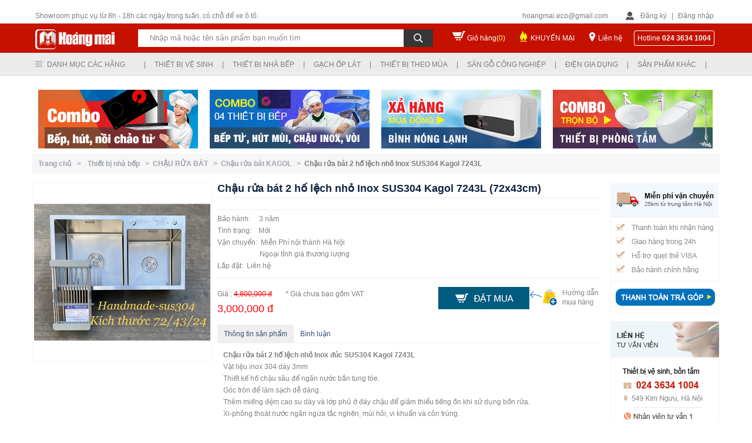

--- FILE ---
content_type: text/html; charset=utf-8
request_url: https://thietbivesinhvn.com.vn/san-pham/11/1821/37556/chau-rua-bat-2-ho-lech-nho-inox-sus304-kagol-7243l.htm
body_size: 180646
content:

<!DOCTYPE html PUBLIC "-//W3C//DTD XHTML 1.0 Transitional//EN" "http://www.w3.org/TR/xhtml1/DTD/xhtml1-transitional.dtd">
<html xmlns="http://www.w3.org/1999/xhtml">
<head>
    <title>Chậu rửa bát 2 hố lệch nhỏ Inox SUS304 Kagol 7243L</title> <meta name="description" content="Chậu rửa bát 2 hố lệch nhỏ Inox đúc SUS304 Kagol 7243L Vật liệu inox 304 dày 3mm Thiết kế hố chậu sâu để ngăn nước bắn tung tóe." /> <meta name="keywords" content="chậu rửa bát amts, chậu rửa inox kagol" /> <link rel="canonical" href="https://thietbivesinhvn.com.vn/san-pham/11/1821/37556/chau-rua-bat-2-ho-lech-nho-inox-sus304-kagol-7243l.htm" /> <link rel="alternate" hreflang="vi" media="only screen and (max-width: 640px)" href="https://m.thietbivesinhvn.com.vn/" /> <link rel="alternate" hreflang="vi" media="handheld" href="https://m.thietbivesinhvn.com.vn/" />
    
<meta name="robots" content="index, follow, max-snippet:-1, max-image-preview:large, max-video-preview:-1" /><meta name="revisit-after" content="1 days" /><meta content="all" name="audience" /><meta content="general" name="rating" /><meta http-equiv="content-language" content="vi" /><meta property="og:locale" content="vi_VN" /><meta property="og:site_name" content="Thiết bị vệ sinh Hoàng Mai" /><meta http-equiv="Content-Type" content="text/html; charset=UTF-8" /><link href="/images/favicon.ico" rel="shortcut icon" type="image/x-icon" /><meta content="IE=9,chrome=1" http-equiv="X-UA-Compatible" /><meta name="geo.region" content="VN" /><meta name="geo.position" content="20.9984831,105.8623197" /><meta name="ICBM" content="20.9984831,105.8623197" /><meta name="google-site-verification" content="VNm4VKenN0ZT0zGdfpp3PGMg-ulpZXH67ILqRE60zNo" /><link href="/Styles/style.css" rel="stylesheet" type="text/css" />
    <script type="text/javascript" src="/Scripts/jquery-1.8.min.js"></script>
    <script type="text/javascript" src="/Scripts/list.js"></script>

    <!--<script type="text/javascript" src="/Scripts/jquery.lazyload.js"></script>-->
    <!--Tooltip-->
    <!--<script type="text/javascript" src="/Scripts/TempScript/jquery_004.js"></script>
    <script type="text/javascript" src="/Scripts/TempScript/functions_main.js"></script>
    <script type="text/javascript" src="/Scripts/TempScript/jquery_003.js"></script>
    <script type="text/javascript" src="/Scripts/TempScript/popup.js"></script>
    <link rel="stylesheet" href="/Styles/TempCSS/colorbox.css" type="text/css" /><link rel="stylesheet" href="/Styles/TempCSS/FStheme.css" type="text/css" />-->
    <link rel="stylesheet" href="/Styles/TempCSS/FSmain.css" type="text/css" />
    <!--End-->

    <script type="text/javascript">
        function getParameterByName(name) {
            name = name.replace(/[\[]/, "\\[").replace(/[\]]/, "\\]");
            var regex = new RegExp("[\\?&]" + name + "=([^&#]*)"),
        results = regex.exec(location.search);
            return results === null ? "" : decodeURIComponent(results[1].replace(/\+/g, " "));
        }
    </script>
    <script type="text/javascript">
        var pc_display = getParameterByName('d');
        if (pc_display != "PC") {
            var full_OldUrl = window.location.href;
            var oldHostOrigin = window.location.origin;
            var newHost = "https://m.thietbivesinhvn.com.vn";
            var mobile_URL = newHost + full_OldUrl.split(oldHostOrigin)[1];
            if (screen.width <= 640) { window.location = mobile_URL; }
        }
    </script>
    <script type="text/javascript">
        var pc_display = getParameterByName('d');
        if (pc_display != "PC") {
            var full_OldUrl = window.location.href;
            var oldHostOrigin = window.location.origin;
            var newHost = "https://m.thietbivesinhvn.com.vn";
            var mobile_URL = newHost + full_OldUrl.split(oldHostOrigin)[1];
            // alert(mobile_URL);
            (function (a, b) { if (/(android|bb\d+|meego).+mobile|avantgo|bada\/|blackberry|blazer|compal|elaine|fennec|hiptop|iemobile|ip(hone|od)|iris|kindle|lge |maemo|midp|mmp|netfront|opera m(ob|in)i|palm( os)?|phone|p(ixi|re)\/|plucker|pocket|psp|series(4|6)0|symbian|treo|up\.(browser|link)|vodafone|wap|windows (ce|phone)|xda|xiino/i.test(a) || /1207|6310|6590|3gso|4thp|50[1-6]i|770s|802s|a wa|abac|ac(er|oo|s\-)|ai(ko|rn)|al(av|ca|co)|amoi|an(ex|ny|yw)|aptu|ar(ch|go)|as(te|us)|attw|au(di|\-m|r |s )|avan|be(ck|ll|nq)|bi(lb|rd)|bl(ac|az)|br(e|v)w|bumb|bw\-(n|u)|c55\/|capi|ccwa|cdm\-|cell|chtm|cldc|cmd\-|co(mp|nd)|craw|da(it|ll|ng)|dbte|dc\-s|devi|dica|dmob|do(c|p)o|ds(12|\-d)|el(49|ai)|em(l2|ul)|er(ic|k0)|esl8|ez([4-7]0|os|wa|ze)|fetc|fly(\-|_)|g1 u|g560|gene|gf\-5|g\-mo|go(\.w|od)|gr(ad|un)|haie|hcit|hd\-(m|p|t)|hei\-|hi(pt|ta)|hp( i|ip)|hs\-c|ht(c(\-| |_|a|g|p|s|t)|tp)|hu(aw|tc)|i\-(20|go|ma)|i230|iac( |\-|\/)|ibro|idea|ig01|ikom|im1k|inno|ipaq|iris|ja(t|v)a|jbro|jemu|jigs|kddi|keji|kgt( |\/)|klon|kpt |kwc\-|kyo(c|k)|le(no|xi)|lg( g|\/(k|l|u)|50|54|\-[a-w])|libw|lynx|m1\-w|m3ga|m50\/|ma(te|ui|xo)|mc(01|21|ca)|m\-cr|me(rc|ri)|mi(o8|oa|ts)|mmef|mo(01|02|bi|de|do|t(\-| |o|v)|zz)|mt(50|p1|v )|mwbp|mywa|n10[0-2]|n20[2-3]|n30(0|2)|n50(0|2|5)|n7(0(0|1)|10)|ne((c|m)\-|on|tf|wf|wg|wt)|nok(6|i)|nzph|o2im|op(ti|wv)|oran|owg1|p800|pan(a|d|t)|pdxg|pg(13|\-([1-8]|c))|phil|pire|pl(ay|uc)|pn\-2|po(ck|rt|se)|prox|psio|pt\-g|qa\-a|qc(07|12|21|32|60|\-[2-7]|i\-)|qtek|r380|r600|raks|rim9|ro(ve|zo)|s55\/|sa(ge|ma|mm|ms|ny|va)|sc(01|h\-|oo|p\-)|sdk\/|se(c(\-|0|1)|47|mc|nd|ri)|sgh\-|shar|sie(\-|m)|sk\-0|sl(45|id)|sm(al|ar|b3|it|t5)|so(ft|ny)|sp(01|h\-|v\-|v )|sy(01|mb)|t2(18|50)|t6(00|10|18)|ta(gt|lk)|tcl\-|tdg\-|tel(i|m)|tim\-|t\-mo|to(pl|sh)|ts(70|m\-|m3|m5)|tx\-9|up(\.b|g1|si)|utst|v400|v750|veri|vi(rg|te)|vk(40|5[0-3]|\-v)|vm40|voda|vulc|vx(52|53|60|61|70|80|81|83|85|98)|w3c(\-| )|webc|whit|wi(g |nc|nw)|wmlb|wonu|x700|yas\-|your|zeto|zte\-/i.test(a.substr(0, 4))) window.location = b })(navigator.userAgent || navigator.vendor || window.opera, mobile_URL);
        }
    </script>
    
    <script src="/Scripts/jquery.autocomplete.js" type="text/javascript"></script>
    <link href="/Styles/jquery.autocomplete.css" rel="stylesheet" type="text/css" />
    <script type="text/javascript">
        var col = new String();
        var x = 1; var y;

        function blink() {
            if (x % 2) {
                col = "rgb(255,0,0)";
            } else {
                col = "rgb(76, 184, 73)";
            }

            aF.style.color = col; x++; if (x > 2) { x = 1 }; setTimeout("blink()", 500);
        }
    </script>

<!-- Google Tag Manager -->
<script>(function(w,d,s,l,i){w[l]=w[l]||[];w[l].push({'gtm.start':
new Date().getTime(),event:'gtm.js'});var f=d.getElementsByTagName(s)[0],
j=d.createElement(s),dl=l!='dataLayer'?'&l='+l:'';j.async=true;j.src=
'https://www.googletagmanager.com/gtm.js?id='+i+dl;f.parentNode.insertBefore(j,f);
})(window,document,'script','dataLayer','GTM-PRPKL6Q9');</script>
<!-- End Google Tag Manager -->

<link href="/WebResource.axd?d=bLde4A7b25e71vAcQR-5-mXbcjilr-ELXwy6vMVMOjILZGr036zaFgYlBCRawQsSuj6VcaRQJcN86IflTfvuR35TjT1EBbbgFRmJOeKCjxQoDbbxo_iV5wTPP6OOsfrw03dFxZzLMakIiLW7r7itzA2&amp;t=634037161520000000" type="text/css" rel="stylesheet" class="Telerik_stylesheet" /><link href="/WebResource.axd?d=uf2DZlMUT4ZQbSjn_O0ulU7vahUs76y_EI6IiYuu1eLjl_yW_OW9dMdVT3nz7AtizK-L5ri3V2w_ghlBcRyiYdI7ASjClQGeXbRO4-8BGIKAi9JDs5N_b0KbUv651KIQv7cqjiRuuPa0CiJcoMjTnHQlsNsQA6reFB3jK4A4_lg1&amp;t=634037161520000000" type="text/css" rel="stylesheet" class="Telerik_stylesheet" /><link href="/WebResource.axd?d=Sj229dkKQhF5VwcUuHDwSVOYx2UijD494imKkLxEztIe1SAThZdAIN6QwhYGxgglLds5gPiig-QQyPjXp8MPM6NhULNY9LazcWWzMJ-8g-GjUWSagt-6ojq_hz_BPXqiGAFL-nKy4whNkV06qb5zuw2&amp;t=634037161520000000" type="text/css" rel="stylesheet" class="Telerik_stylesheet" /><link href="/WebResource.axd?d=GNuTlu5z1weDwtN68uh3mb8RqK4eTckiqIVlsPqGU3xSVssHjyCv3_j1L6HMIJVPfWDt0XqVDnxCsC-uE-YQNpXKxitW3ViyhGVxVTtbG_kRNnKallZDimRFuhrz75g-_8mEV0whtQUK1spRC_XGDRpmwVRkbvzMwkanZPiHur01&amp;t=634037161520000000" type="text/css" rel="stylesheet" class="Telerik_stylesheet" /><title>

</title></head>

<body onload="blink()">
<!-- Google Tag Manager (noscript) -->
<noscript><iframe src="https://www.googletagmanager.com/ns.html?id=GTM-PRPKL6Q9"
height="0" width="0" style="display:none;visibility:hidden"></iframe></noscript>
<!-- End Google Tag Manager (noscript) -->

    <form method="post" action="./chau-rua-bat-2-ho-lech-nho-inox-sus304-kagol-7243l.htm" id="form1">
<div class="aspNetHidden">
<input type="hidden" name="RadScriptManager1_TSM" id="RadScriptManager1_TSM" value="" />
<input type="hidden" name="__EVENTTARGET" id="__EVENTTARGET" value="" />
<input type="hidden" name="__EVENTARGUMENT" id="__EVENTARGUMENT" value="" />
<input type="hidden" name="__VIEWSTATE" id="__VIEWSTATE" value="/[base64]/[base64]/dCBi4buLIHbhu4cgc2luaCBDT1RUT2QCBQ9kFgJmDxUDATYadGhpZXQtYmktdmUtc2luaC12aWdsYWNlcmEgVGhp4bq/dCBi4buLIHbhu4cgc2luaCBWSUdMQUNFUkFkAgYPZBYCZg8VAwE3GHRoaWV0LWJpLXZlLXNpbmgtcGljZW56YR5UaGnhur90IGLhu4sgduG7hyBzaW5oIFBJQ0VOWkFkAgcPZBYCZg8VAwE4GXRoaWV0LWJpLXZlLXNpbmgtYW1lcmljYW4fVGhp4bq/dCBi4buLIHbhu4cgc2luaCBBTUVSSUNBTmQCBg8WAh8BAgcWDmYPZBYGZg8VBgExATEWVGhp4bq/[base64]/dCBi4buLIHbhu4cgc2luaGQCAQ9kFgZmDxUGATIBMhdUaGnhur90IGLhu4sgbmjDoCBi4bq/[base64]/[base64]/cGQCDQ9kFgJmDxUDAzExOBN2b2ktbWF5LW51b2MtbG9jLXJvFVbDsmkgbsaw4bubYyBs4buNYyBST2QCDg9kFgJmDxUDAzEyOQZ0dS1iZXAKVOG7pyBi4bq/[base64]/[base64]/[base64]/[base64]/[base64]/[base64]/[base64]/biBt4bqhaSB0aGnhur90IGLhu4sgduG7hyBzaW5oIFRPVE8gY2jDrW5oIGjDo25nJyBzcmM9Jy9JbWFnZS9VcGxvYWQva20tdG90by5qcGcnLz43S2h1eeG6v24gbeG6oWkgdGhp4bq/[base64]/[base64]" />
</div>

<script type="text/javascript">
//<![CDATA[
var theForm = document.forms['form1'];
if (!theForm) {
    theForm = document.form1;
}
function __doPostBack(eventTarget, eventArgument) {
    if (!theForm.onsubmit || (theForm.onsubmit() != false)) {
        theForm.__EVENTTARGET.value = eventTarget;
        theForm.__EVENTARGUMENT.value = eventArgument;
        theForm.submit();
    }
}
//]]>
</script>


<script src="/WebResource.axd?d=GkuQJnW4ae1yiDaDy6Rz2hDFXm896ptZi3BdAzg5Qlqh3WnwcpZqqn7h010V773NW0wcdoZZoSoIWR8gUd5EilMRoXd0_kVwMd3g3fsDPAA1&amp;t=637100542300000000" type="text/javascript"></script>


<script src="/Telerik.Web.UI.WebResource.axd?_TSM_HiddenField_=RadScriptManager1_TSM&amp;compress=1&amp;_TSM_CombinedScripts_=%3b%3bSystem.Web.Extensions%2c+Version%3d4.0.0.0%2c+Culture%3dneutral%2c+PublicKeyToken%3d31bf3856ad364e35%3aen-US%3aad6c4949-7f20-401f-a40f-4d4c52722104%3aea597d4b%3ab25378d2%3bTelerik.Web.UI%2c+Version%3d2010.1.309.40%2c+Culture%3dneutral%2c+PublicKeyToken%3d121fae78165ba3d4%3aen-US%3aa491094c-5dfe-45a9-a72f-e5f5f0640d11%3a16e4e7cd%3addbfcb67%3af7645509%3a24ee1bba%3a19620875%3a3f6e8f3f" type="text/javascript"></script>
<script type="text/javascript">
//<![CDATA[
if (typeof(Sys) === 'undefined') throw new Error('ASP.NET Ajax client-side framework failed to load.');
//]]>
</script>

<div class="aspNetHidden">

	<input type="hidden" name="__VIEWSTATEGENERATOR" id="__VIEWSTATEGENERATOR" value="50B5B3D9" />
	<input type="hidden" name="__SCROLLPOSITIONX" id="__SCROLLPOSITIONX" value="0" />
	<input type="hidden" name="__SCROLLPOSITIONY" id="__SCROLLPOSITIONY" value="0" />
	<input type="hidden" name="__EVENTVALIDATION" id="__EVENTVALIDATION" value="/wEdABDKcvjHglR/W49Pj2ZhjAxxhjCnchC1ZV9G/ve5/N5M8c+zI7em4mH2Y1U1pw594QreNNnH2G2H0fA6hHAwhB00B32gcDHWHp0/4lUuN3iRJ1V6RkAfufrqJa6LpqnGFgtzfCSJN+pOCaXznKvnJpgYTQz3s/dHaU7is+/arn/dnCVPFMTFlbFAWTXXLFUDD2KdeIryxTnA5KcMqOBPFqIeuldNzBkH+Ohudtwi7MOzPzCtjTvO/4jyWeoLx6NpJbwJBivDX3asl1AodYiuYZePyJbp6b/ivKaQSPs/y4cNPtYzkB2VHX/WJK+NSYWIhFUqLMAvM8FAvuinjA8P6EibYmuui8sAPp9UcqTJpB+ar6D1c3glAVyJxo1x2gczVrg=" />
</div>
    <script type="text/javascript">
//<![CDATA[
Sys.WebForms.PageRequestManager._initialize('ctl00$RadScriptManager1', 'form1', [], [], [], 90, 'ctl00');
//]]>
</script>

    <div style="float: left; position: relative; width: 100%">
        <script type="text/javascript">
            function show_Menu() {
                document.getElementById("header3").setAttribute("style", "position:fixed !important");
            }
            function hide_Menu() {
                document.getElementById("header3").setAttribute("style", "position:relative !important");
            }
        </script>
        <div id="wrapHeader" onmouseover="show_Menu()" onmouseout="hide_Menu()">
            <div id="wrHeadFix">
                <div id="header">
                    <h1 style="z-index: -1; position: absolute">
                        Thiết bị vệ sinh
                    </h1>
                    <div id="h-area">
                        <div style="float: left; width: 100%;">
                            <div id="phone">
                                Showroom phục vụ từ 8h - 18h các ngày trong tuần, có chỗ để xe ô tô.
                            </div>
                            <div id="login-area">
                                <div id="email">
                                    hoangmai.eco@gmail.com</div>
                                <div id="login">
                                    
                                    <script type="text/javascript">
                                        function show_Login() {
                                            document.getElementById("formLogin").setAttribute("style", "display:block !important");
                                        }
                                        function hide_Login() {
                                            document.getElementById("formLogin").setAttribute("style", "display:none !important");
                                        }
                                    </script>
                                    <span class="signin"><a href="/dang-ky.htm">Đăng ký</a></span> | <span class="signin">
                                        <a onmouseover="show_Login()">Đăng nhập</a></span>
                                    <div class="frm_login" id="formLogin" onmouseover="show_Login()" onmouseout="hide_Login()">
                                        <div class="form_item" style="width: 100%; padding-top: 5px;">
                                            <input name="ctl00$txtEmailLogin" type="text" value="Email đăng nhập" id="txtEmailLogin" onblur="if (this.value == &#39;&#39;) {this.value = &#39;Email đăng nhập&#39;;}" onfocus="if (this.value == &#39;Email đăng nhập&#39;) {this.value = &#39;&#39;;}" style="border-style:None;width:100%;" />
                                        </div>
                                        <div class="form_item" style="width: 100%; padding-top: 10px">
                                            <input name="ctl00$txtPass" type="password" id="txtPass" onblur="if (this.value == &#39;&#39;) {this.value = &#39;Mật khẩu&#39;;}" onfocus="if (this.value == &#39;Mật khẩu&#39;) {this.value = &#39;&#39;;}" style="border-style:None;width:100%;" />
                                        </div>
                                        <div class="form_item2" style="padding-top: 25px">
                                            <a href="/quen-mk.htm" style="color: #D2D2D2">Quên mật khẩu ?</a>
                                        </div>
                                        <div class="form_item2" style="padding-top: 10px">
                                            <input type="submit" name="ctl00$btnSignIn" value="Đăng nhập" id="btnSignIn" style="color:White;background-color:#565B6F;border-style:None;margin-top: 10px; float: right; line-height: 25px; padding-left: 15px;
                                                padding-right: 15px" />
                                        </div>
                                        <div class="form_item" style="width: 100%; padding-top: 15px">
                                            Bạn chưa có tài khoản? Mời <a href="/dang-ky.htm" style="color: #60CDF3">Đăng ký</a>
                                        </div>
                                    </div>
                                    
                                </div>
                            </div>
                        </div>
                    </div>
                </div>
                <div class="clear">
                </div>
                <div id="header2">
                    <div id="banner">
                        <div id="logo">
                            <a href="/">
                                <img alt="Hoàng Mai" src="/images/logo.png" /></a>
                        </div>
                        <div class="search_adv">
                            <div class="bg_search">
                                <div class="advsearch">
                                    <div style="float: left; position: relative">
                                        <div style="float: left; position: relative">
                                            <input name="ctl00$txtTextSearch" type="text" value="Nhập mã hoặc tên sản phẩm bạn muốn tìm" id="txtTextSearch" title="Nhấn enter để tìm kiếm" class="txtSearch" onblur="if (this.value == &#39;&#39;) {this.value = &#39;Nhập mã hoặc tên sản phẩm bạn muốn tìm&#39;;}" onfocus="if (this.value == &#39;Nhập mã hoặc tên sản phẩm bạn muốn tìm&#39;) {this.value = &#39;&#39;;}" name="searchBox" style="border-color:Transparent;border-width:0px;width:430px;" />
                                        </div>
                                        <div style="float: left; position: relative; height: 30px; background: #363636; width: 50px;">
                                            <input type="image" name="ctl00$btnSearch" id="btnSearch" class="btnSearch" src="/images/btnSearch.png" />
                                        </div>
                                        
                                    </div>
                                </div>
                            </div>
                        </div>
                        <div id="cart">
                            <span><a href="/gio-hang.htm?view=cart">Giỏ hàng(<span style="color: Yellow">0</span>)</a></span>
                        </div>
                        <div id="promotion">
                            <span><a href="/khuyen-mai.htm">KHUYẾN MẠI</a></span>
                        </div>
                        <div id="contact">
                            <span><a href="/lien-he.htm">Liên hệ</a></span>
                        </div>
                        <div id="hotline">
                            <span>Hotline </span><b>
                                


        024 3634 1004
    

                            </b>
                        </div>
                    </div>
                </div>
            </div>
            <div class="clear">
            </div>
            <div id="header3">
                <div id="menu-main">
                    <div class="menu_factory">
                        

<script type="text/javascript">
    function show_child(id) {
        document.getElementById("bao_item" + id).setAttribute("style", "display:block");
    }
    function hide_child(id) {
        document.getElementById("bao_item" + id).setAttribute("style", "display:none");
    }
    function show_lst() {
        document.getElementById("lst_factory").setAttribute("style", "display:block !important");
    }
    function hide_lst() {
        document.getElementById("lst_factory").setAttribute("style", "display:none !important");
    }

    function show_lst2(item) {
        var left = (item - 1) * 170 - (item*20);
        var right = 20;
        var position = "";
        if (item < 4)
            position = "left:" + left + "px";
        else
            position = "right:" + right + "px";

        document.getElementById("lstItem" + item).setAttribute("style", "display:block !important;" + position);
    }
    function hide_lst2(item) {
        document.getElementById("lstItem" + item).setAttribute("style", "display:none !important");
    }
</script>
<div>
    <div id="menuFactory" onmouseover="show_lst()" onmouseout="hide_lst()" style="position: absolute;
        z-index: 1000; width: 150px;">
        <div class="top_menu_left">
            Danh mục các hãng</div>
        <div id="lst_factory" style="display: none">
            
                    <div class="item_left" style="background: #FDFDFD;">
                        
                        <a href='/thuong-hieu/1/tat-ca-san-pham.htm'>
                            Tất cả sản phẩm</a>
                    </div>
                
                    <div class="item_left" style="background: #FDFDFD;">
                        
                        <a href='/thuong-hieu/2/thiet-bi-ve-sinh-caesar.htm'>
                            Thiết bị vệ sinh CAESAR</a>
                    </div>
                
                    <div class="item_left" style="background: #FDFDFD;">
                        
                        <a href='/thuong-hieu/3/thiet-bi-ve-sinh-toto.htm'>
                            Thiết bị vệ sinh TOTO</a>
                    </div>
                
                    <div class="item_left" style="background: #FDFDFD;">
                        
                        <a href='/thuong-hieu/4/thiet-bi-ve-sinh-inax.htm'>
                            Thiết bị vệ sinh INAX</a>
                    </div>
                
                    <div class="item_left" style="background: #FDFDFD;">
                        
                        <a href='/thuong-hieu/5/thiet-bi-ve-sinh-cotto.htm'>
                            Thiết bị vệ sinh COTTO</a>
                    </div>
                
                    <div class="item_left" style="background: #FDFDFD;">
                        
                        <a href='/thuong-hieu/6/thiet-bi-ve-sinh-viglacera.htm'>
                            Thiết bị vệ sinh VIGLACERA</a>
                    </div>
                
                    <div class="item_left" style="background: #FDFDFD;">
                        
                        <a href='/thuong-hieu/7/thiet-bi-ve-sinh-picenza.htm'>
                            Thiết bị vệ sinh PICENZA</a>
                    </div>
                
                    <div class="item_left" style="background: #FDFDFD;">
                        
                        <a href='/thuong-hieu/8/thiet-bi-ve-sinh-american.htm'>
                            Thiết bị vệ sinh AMERICAN</a>
                    </div>
                
        </div>
    </div>
    <div id="menuTypePro">
        <div class="menu-item">
            |</div>
        
                <div class="menu-item" onmouseover='show_lst2(1)' onmouseout='hide_lst2(1)'>
                    <div class="top_menu_left">
                        <a>
                            Thiết bị vệ sinh
                        </a>
                    </div>
                    <div style="clear: both">
                    </div>
                    <div id='lstItem1' style="display: none; left: 170px;
                        right: 0px"
                        class="lstItem">
                        <input type="hidden" name="ctl00$ucMenuFactory1$rptMenuDM$ctl00$MenuID" id="ucMenuFactory1_rptMenuDM_MenuID_0" value="1" />
                        
                        
                                <div style="background: #FDFDFD;" class="item_left">
                                    <a href='/san-pham/7/bon-cau-bet-toilet-.htm'>
                                        Bồn cầu toilet
                                    </a>
                                </div>
                            
                                <div style="background: #FDFDFD;" class="item_left">
                                    <a href='/san-pham/13/voi-hoa-sen-tam.htm'>
                                        Vòi sen tắm
                                    </a>
                                </div>
                            
                                <div style="background: #FDFDFD;" class="item_left">
                                    <a href='/san-pham/27/chau-rua-mat-lavabo-.htm'>
                                        Chậu rửa mặt
                                    </a>
                                </div>
                            
                                <div style="background: #FDFDFD;" class="item_left">
                                    <a href='/san-pham/35/voi-cam-ung.htm'>
                                        Vòi cảm ứng
                                    </a>
                                </div>
                            
                                <div style="background: #FDFDFD;" class="item_left">
                                    <a href='/san-pham/37/sen-tam-nhiet-do.htm'>
                                        Sen tắm nhiệt độ
                                    </a>
                                </div>
                            
                                <div style="background: #FDFDFD;" class="item_left">
                                    <a href='/san-pham/39/voi-chau-lavabo.htm'>
                                        Vòi chậu lavabo
                                    </a>
                                </div>
                            
                                <div style="background: #FDFDFD;" class="item_left">
                                    <a href='/san-pham/48/van-xa-cam-ung.htm'>
                                        Van xả cảm ứng
                                    </a>
                                </div>
                            
                                <div style="background: #FDFDFD;" class="item_left">
                                    <a href='/san-pham/6/bon-tam-bon-tam-massage.htm'>
                                        Bồn tắm massage
                                    </a>
                                </div>
                            
                                <div style="background: #FDFDFD;" class="item_left">
                                    <a href='/san-pham/9/bo-tu-chau-voi-guong.htm'>
                                        Tủ chậu lavabo
                                    </a>
                                </div>
                            
                                <div style="background: #FDFDFD;" class="item_left">
                                    <a href='/san-pham/12/sen-cay-cao-cap.htm'>
                                        Sen cây tắm
                                    </a>
                                </div>
                            
                                <div style="background: #FDFDFD;" class="item_left">
                                    <a href='/san-pham/26/bo-chau-kinh.htm'>
                                        Bộ chậu kính
                                    </a>
                                </div>
                            
                                <div style="background: #FDFDFD;" class="item_left">
                                    <a href='/san-pham/20/may-say-tay-tu-dong.htm'>
                                        Máy sấy tay
                                    </a>
                                </div>
                            
                                <div style="background: #FDFDFD;" class="item_left">
                                    <a href='/san-pham/49/phong-tam-dung-cabin-.htm'>
                                        Cabin tắm đứng
                                    </a>
                                </div>
                            
                                <div style="background: #FDFDFD;" class="item_left">
                                    <a href='/san-pham/51/vach-kinh-nha-tam.htm'>
                                        Vách kính tắm
                                    </a>
                                </div>
                            
                                <div style="background: #FDFDFD;" class="item_left">
                                    <a href='/san-pham/60/phong-xong-hoi.htm'>
                                        Phòng xông hơi
                                    </a>
                                </div>
                            
                                <div style="background: #FDFDFD;" class="item_left">
                                    <a href='/san-pham/122/may-xong-hoi-mini-kho-uot.htm'>
                                        Máy xông hơi
                                    </a>
                                </div>
                            
                                <div style="background: #FDFDFD;" class="item_left">
                                    <a href='/san-pham/8/tieu-nam-tieu-nu.htm'>
                                        Bồn tiểu nam nữ
                                    </a>
                                </div>
                            
                                <div style="background: #FDFDFD;" class="item_left">
                                    <a href='/san-pham/18/guong-phong-tam.htm'>
                                        Gương phòng tắm
                                    </a>
                                </div>
                            
                                <div style="background: #FDFDFD;" class="item_left">
                                    <a href='/san-pham/19/phu-kien-phong-tam.htm'>
                                        Phụ kiện phòng tắm
                                    </a>
                                </div>
                            
                                <div style="background: #FDFDFD;" class="item_left">
                                    <a href='/san-pham/128/mat-ban-da-lavabo.htm'>
                                        Bàn đá lavabo
                                    </a>
                                </div>
                            
                                <div style="background: #FDFDFD;" class="item_left">
                                    <a href='/san-pham/143/combo-thiet-bi-ve-sinh.htm'>
                                        Combo Thiết bị vệ sinh
                                    </a>
                                </div>
                            
                    </div>
                </div>
                <div class="menu-item">
                    |</div>
            
                <div class="menu-item" onmouseover='show_lst2(2)' onmouseout='hide_lst2(2)'>
                    <div class="top_menu_left">
                        <a>
                            Thiết bị nhà bếp
                        </a>
                    </div>
                    <div style="clear: both">
                    </div>
                    <div id='lstItem2' style="display: none; left: 340px;
                        right: 0px"
                        class="lstItem">
                        <input type="hidden" name="ctl00$ucMenuFactory1$rptMenuDM$ctl01$MenuID" id="ucMenuFactory1_rptMenuDM_MenuID_1" value="2" />
                        
                        
                                <div style="background: #FDFDFD;" class="item_left">
                                    <a href='/san-pham/11/chau-rua-bat.htm'>
                                        Chậu rửa bát
                                    </a>
                                </div>
                            
                                <div style="background: #FDFDFD;" class="item_left">
                                    <a href='/san-pham/17/voi-rua-bat-voi-bep.htm'>
                                        Vòi rửa bát
                                    </a>
                                </div>
                            
                                <div style="background: #FDFDFD;" class="item_left">
                                    <a href='/san-pham/32/may-hut-mui.htm'>
                                        Máy hút mùi
                                    </a>
                                </div>
                            
                                <div style="background: #FDFDFD;" class="item_left">
                                    <a href='/san-pham/21/bep-ga.htm'>
                                        Bếp ga âm, dương
                                    </a>
                                </div>
                            
                                <div style="background: #FDFDFD;" class="item_left">
                                    <a href='/san-pham/29/bep-tu-bep-hong-ngoai.htm'>
                                        Bếp từ, hồng ngoại
                                    </a>
                                </div>
                            
                                <div style="background: #FDFDFD;" class="item_left">
                                    <a href='/san-pham/68/may-say-bat.htm'>
                                        Máy sấy bát
                                    </a>
                                </div>
                            
                                <div style="background: #FDFDFD;" class="item_left">
                                    <a href='/san-pham/112/lo-hap.htm'>
                                        Lò hấp
                                    </a>
                                </div>
                            
                                <div style="background: #FDFDFD;" class="item_left">
                                    <a href='/san-pham/25/may-rua-bat.htm'>
                                        Máy rửa bát
                                    </a>
                                </div>
                            
                                <div style="background: #FDFDFD;" class="item_left">
                                    <a href='/san-pham/64/bo-noi-chao-cho-bep-tu.htm'>
                                        Bộ nồi, chảo inox
                                    </a>
                                </div>
                            
                                <div style="background: #FDFDFD;" class="item_left">
                                    <a href='/san-pham/56/lo-vi-song.htm'>
                                        Lò vi sóng
                                    </a>
                                </div>
                            
                                <div style="background: #FDFDFD;" class="item_left">
                                    <a href='/san-pham/62/lo-nuong-am-tu.htm'>
                                        Lò nướng âm tủ
                                    </a>
                                </div>
                            
                                <div style="background: #FDFDFD;" class="item_left">
                                    <a href='/san-pham/33/may-loc-nuoc.htm'>
                                        Máy lọc nước
                                    </a>
                                </div>
                            
                                <div style="background: #FDFDFD;" class="item_left">
                                    <a href='/san-pham/65/thiet-bi-nha-bep.htm'>
                                        Phụ kiện tủ bếp
                                    </a>
                                </div>
                            
                                <div style="background: #FDFDFD;" class="item_left">
                                    <a href='/san-pham/118/voi-may-nuoc-loc-ro.htm'>
                                        Vòi nước lọc RO
                                    </a>
                                </div>
                            
                                <div style="background: #FDFDFD;" class="item_left">
                                    <a href='/san-pham/129/tu-bep.htm'>
                                        Tủ bếp
                                    </a>
                                </div>
                            
                    </div>
                </div>
                <div class="menu-item">
                    |</div>
            
                <div class="menu-item" onmouseover='show_lst2(3)' onmouseout='hide_lst2(3)'>
                    <div class="top_menu_left">
                        <a>
                            Gạch ốp lát
                        </a>
                    </div>
                    <div style="clear: both">
                    </div>
                    <div id='lstItem3' style="display: none; left: 510px;
                        right: 0px"
                        class="lstItem">
                        <input type="hidden" name="ctl00$ucMenuFactory1$rptMenuDM$ctl02$MenuID" id="ucMenuFactory1_rptMenuDM_MenuID_2" value="3" />
                        
                        
                                <div style="background: #FDFDFD;" class="item_left">
                                    <a href='/san-pham/132/gach-tay-ban-nha-karaben.htm'>
                                        Gạch Tây Ban Nha Karaben
                                    </a>
                                </div>
                            
                                <div style="background: #FDFDFD;" class="item_left">
                                    <a href='/san-pham/133/gach-op-lat-cmc.htm'>
                                        Gạch CMC
                                    </a>
                                </div>
                            
                                <div style="background: #FDFDFD;" class="item_left">
                                    <a href='/san-pham/111/gach-tranh-trang-tri.htm'>
                                        Gạch tranh
                                    </a>
                                </div>
                            
                                <div style="background: #FDFDFD;" class="item_left">
                                    <a href='/san-pham/113/gach-op-lat-tay-ban-nha-toan-cau.htm'>
                                        Gạch TBN Toàn Cầu
                                    </a>
                                </div>
                            
                                <div style="background: #FDFDFD;" class="item_left">
                                    <a href='/san-pham/125/gach-op-lat-ttc.htm'>
                                        Gạch TTC
                                    </a>
                                </div>
                            
                                <div style="background: #FDFDFD;" class="item_left">
                                    <a href='/san-pham/69/gach-op-lat-taicera.htm'>
                                        Gạch Taicera
                                    </a>
                                </div>
                            
                                <div style="background: #FDFDFD;" class="item_left">
                                    <a href='/san-pham/70/gach-op-lat-prime.htm'>
                                        Gạch Prime
                                    </a>
                                </div>
                            
                                <div style="background: #FDFDFD;" class="item_left">
                                    <a href='/san-pham/71/gach-op-lat-kis.htm'>
                                        Gạch KIS
                                    </a>
                                </div>
                            
                                <div style="background: #FDFDFD;" class="item_left">
                                    <a href='/san-pham/72/gach-op-lat-royal.htm'>
                                        Gạch Royal
                                    </a>
                                </div>
                            
                                <div style="background: #FDFDFD;" class="item_left">
                                    <a href='/san-pham/73/gach-op-lat-vietceramics.htm'>
                                        Gạch VietCeramics
                                    </a>
                                </div>
                            
                                <div style="background: #FDFDFD;" class="item_left">
                                    <a href='/san-pham/74/gach-op-lat-tay-ban-nha.htm'>
                                        Gạch Tây Ban Nha
                                    </a>
                                </div>
                            
                                <div style="background: #FDFDFD;" class="item_left">
                                    <a href='/san-pham/75/gach-op-lat-dong-tam.htm'>
                                        Gạch Đồng Tâm
                                    </a>
                                </div>
                            
                                <div style="background: #FDFDFD;" class="item_left">
                                    <a href='/san-pham/76/gach-op-lat-thach-ban.htm'>
                                        Gạch Thạch Bàn
                                    </a>
                                </div>
                            
                                <div style="background: #FDFDFD;" class="item_left">
                                    <a href='/san-pham/77/gach-op-lat-viglacera.htm'>
                                        Gạch Viglacera
                                    </a>
                                </div>
                            
                                <div style="background: #FDFDFD;" class="item_left">
                                    <a href='/san-pham/78/gach-op-lat-trung-quoc.htm'>
                                        Gạch Trung Quốc
                                    </a>
                                </div>
                            
                                <div style="background: #FDFDFD;" class="item_left">
                                    <a href='/san-pham/79/gach-op-lat-bach-ma.htm'>
                                        Gạch Bạch Mã
                                    </a>
                                </div>
                            
                                <div style="background: #FDFDFD;" class="item_left">
                                    <a href='/san-pham/80/gach-op-lat-keraben.htm'>
                                        Gạch Keraben
                                    </a>
                                </div>
                            
                                <div style="background: #FDFDFD;" class="item_left">
                                    <a href='/san-pham/81/gach-op-lat-hoan-my.htm'>
                                        Gạch Hoàn Mỹ
                                    </a>
                                </div>
                            
                                <div style="background: #FDFDFD;" class="item_left">
                                    <a href='/san-pham/82/gach-op-lat-catalan.htm'>
                                        Gạch Catalan
                                    </a>
                                </div>
                            
                                <div style="background: #FDFDFD;" class="item_left">
                                    <a href='/san-pham/83/gach-op-lat-inax.htm'>
                                        Gạch INAX
                                    </a>
                                </div>
                            
                                <div style="background: #FDFDFD;" class="item_left">
                                    <a href='/san-pham/84/gach-op-lat-mikado.htm'>
                                        Gạch Mikado
                                    </a>
                                </div>
                            
                                <div style="background: #FDFDFD;" class="item_left">
                                    <a href='/san-pham/85/gach-op-lat-cotto-ha-long.htm'>
                                        Gạch Hạ Long
                                    </a>
                                </div>
                            
                                <div style="background: #FDFDFD;" class="item_left">
                                    <a href='/san-pham/86/gach-op-lat-indonesia.htm'>
                                        Gạch indogress
                                    </a>
                                </div>
                            
                                <div style="background: #FDFDFD;" class="item_left">
                                    <a href='/san-pham/87/gach-op-lat-an-do.htm'>
                                        Gạch Ấn Độ
                                    </a>
                                </div>
                            
                                <div style="background: #FDFDFD;" class="item_left">
                                    <a href='/san-pham/88/gach-trang-tri-vitto.htm'>
                                        Gạch Vitto
                                    </a>
                                </div>
                            
                                <div style="background: #FDFDFD;" class="item_left">
                                    <a href='/san-pham/100/gach-op-lat-tkg.htm'>
                                        Gạch TKG
                                    </a>
                                </div>
                            
                                <div style="background: #FDFDFD;" class="item_left">
                                    <a href='/san-pham/102/gach-op-lat-venus-malaysia.htm'>
                                        Gạch Malaysia
                                    </a>
                                </div>
                            
                                <div style="background: #FDFDFD;" class="item_left">
                                    <a href='/san-pham/103/gach-op-lat-hoang-ha.htm'>
                                        Gạch Hoàng Hà
                                    </a>
                                </div>
                            
                                <div style="background: #FDFDFD;" class="item_left">
                                    <a href='/san-pham/107/gach-op-lat-y-my.htm'>
                                        Gạch Ý Mỹ
                                    </a>
                                </div>
                            
                                <div style="background: #FDFDFD;" class="item_left">
                                    <a href='/san-pham/109/gach-trang-tri.htm'>
                                        Gạch trang trí
                                    </a>
                                </div>
                            
                                <div style="background: #FDFDFD;" class="item_left">
                                    <a href='/san-pham/110/gach-mosaic.htm'>
                                        Gạch Mosaic
                                    </a>
                                </div>
                            
                                <div style="background: #FDFDFD;" class="item_left">
                                    <a href='/san-pham/1/gach-op-lat.htm'>
                                        Gạch ốp lát khác
                                    </a>
                                </div>
                            
                    </div>
                </div>
                <div class="menu-item">
                    |</div>
            
                <div class="menu-item" onmouseover='show_lst2(4)' onmouseout='hide_lst2(4)'>
                    <div class="top_menu_left">
                        <a>
                            Thiết bị theo mùa
                        </a>
                    </div>
                    <div style="clear: both">
                    </div>
                    <div id='lstItem4' style="display: none; left: 680px;
                        right: 0px"
                        class="lstItem">
                        <input type="hidden" name="ctl00$ucMenuFactory1$rptMenuDM$ctl03$MenuID" id="ucMenuFactory1_rptMenuDM_MenuID_3" value="4" />
                        
                        
                                <div style="background: #FDFDFD;" class="item_left">
                                    <a href='/san-pham/2/binh-nong-lanh.htm'>
                                        Bình nóng lạnh
                                    </a>
                                </div>
                            
                                <div style="background: #FDFDFD;" class="item_left">
                                    <a href='/san-pham/41/den-suoi-nha-tam.htm'>
                                        Đèn sưởi nhà tắm
                                    </a>
                                </div>
                            
                                <div style="background: #FDFDFD;" class="item_left">
                                    <a href='/san-pham/66/may-suoi-am.htm'>
                                        Máy sưởi ấm
                                    </a>
                                </div>
                            
                                <div style="background: #FDFDFD;" class="item_left">
                                    <a href='/san-pham/67/quat-suoi-am-mua-dong.htm'>
                                        Quạt sưởi ấm
                                    </a>
                                </div>
                            
                                <div style="background: #FDFDFD;" class="item_left">
                                    <a href='/san-pham/134/may-bom-nhiet.htm'>
                                        Máy bơm nhiệt
                                    </a>
                                </div>
                            
                    </div>
                </div>
                <div class="menu-item">
                    |</div>
            
                <div class="menu-item" onmouseover='show_lst2(5)' onmouseout='hide_lst2(5)'>
                    <div class="top_menu_left">
                        <a>
                            Sàn gỗ công nghiệp
                        </a>
                    </div>
                    <div style="clear: both">
                    </div>
                    <div id='lstItem5' style="display: none; left: 0px;
                        right: 0px"
                        class="lstItem">
                        <input type="hidden" name="ctl00$ucMenuFactory1$rptMenuDM$ctl04$MenuID" id="ucMenuFactory1_rptMenuDM_MenuID_4" value="5" />
                        
                        
                                <div style="background: #FDFDFD;" class="item_left">
                                    <a href='/san-pham/92/san-go-cong-nghiep-janmi.htm'>
                                        Sàn gỗ Janmi
                                    </a>
                                </div>
                            
                                <div style="background: #FDFDFD;" class="item_left">
                                    <a href='/san-pham/93/san-go-cong-nghiep-kaindl.htm'>
                                        Sàn gỗ Kaindl
                                    </a>
                                </div>
                            
                                <div style="background: #FDFDFD;" class="item_left">
                                    <a href='/san-pham/94/san-go-cong-nghiep-kronotex.htm'>
                                        Sàn gỗ Kronotex
                                    </a>
                                </div>
                            
                                <div style="background: #FDFDFD;" class="item_left">
                                    <a href='/san-pham/95/san-go-cong-nghiep-mfloors.htm'>
                                        Sàn gỗ Mfloors
                                    </a>
                                </div>
                            
                                <div style="background: #FDFDFD;" class="item_left">
                                    <a href='/san-pham/96/san-go-cong-nghiep-pago.htm'>
                                        Sàn gỗ Pago
                                    </a>
                                </div>
                            
                                <div style="background: #FDFDFD;" class="item_left">
                                    <a href='/san-pham/97/san-go-cong-nghiep-quick-house.htm'>
                                        Sàn gỗ Quick House
                                    </a>
                                </div>
                            
                                <div style="background: #FDFDFD;" class="item_left">
                                    <a href='/san-pham/98/san-go-cong-nghiep-redsun.htm'>
                                        Sàn gỗ Redsun
                                    </a>
                                </div>
                            
                                <div style="background: #FDFDFD;" class="item_left">
                                    <a href='/san-pham/99/san-go-cong-nghiep-vanachai.htm'>
                                        Sàn gỗ Vanachai
                                    </a>
                                </div>
                            
                                <div style="background: #FDFDFD;" class="item_left">
                                    <a href='/san-pham/130/san-go-vfloor.htm'>
                                        Sàn gỗ Vfloor
                                    </a>
                                </div>
                            
                                <div style="background: #FDFDFD;" class="item_left">
                                    <a href='/san-pham/30/san-go-cong-nghiep.htm'>
                                        Sàn gỗ khác
                                    </a>
                                </div>
                            
                    </div>
                </div>
                <div class="menu-item">
                    |</div>
            
                <div class="menu-item" onmouseover='show_lst2(6)' onmouseout='hide_lst2(6)'>
                    <div class="top_menu_left">
                        <a>
                            Điện gia dụng
                        </a>
                    </div>
                    <div style="clear: both">
                    </div>
                    <div id='lstItem6' style="display: none; left: 0px;
                        right: 1020px"
                        class="lstItem">
                        <input type="hidden" name="ctl00$ucMenuFactory1$rptMenuDM$ctl05$MenuID" id="ucMenuFactory1_rptMenuDM_MenuID_5" value="6" />
                        
                        
                                <div style="background: #FDFDFD;" class="item_left">
                                    <a href='/san-pham/40/dieu-hoa-nhiet-do.htm'>
                                        Máy điều hoà
                                    </a>
                                </div>
                            
                                <div style="background: #FDFDFD;" class="item_left">
                                    <a href='/san-pham/54/may-say-quan-ao.htm'>
                                        Máy sấy quần áo
                                    </a>
                                </div>
                            
                                <div style="background: #FDFDFD;" class="item_left">
                                    <a href='/san-pham/115/may-giat-long-dung-ngang.htm'>
                                        Máy giặt
                                    </a>
                                </div>
                            
                                <div style="background: #FDFDFD;" class="item_left">
                                    <a href='/san-pham/116/tu-lanh-inverter.htm'>
                                        Tủ lạnh
                                    </a>
                                </div>
                            
                                <div style="background: #FDFDFD;" class="item_left">
                                    <a href='/san-pham/117/may-xay-cafe-mini.htm'>
                                        Máy xay Cafe
                                    </a>
                                </div>
                            
                                <div style="background: #FDFDFD;" class="item_left">
                                    <a href='/san-pham/123/may-loc-khong-khi.htm'>
                                        Máy lọc không khí
                                    </a>
                                </div>
                            
                                <div style="background: #FDFDFD;" class="item_left">
                                    <a href='/san-pham/127/may-tiet-trung.htm'>
                                        Máy tiệt trùng
                                    </a>
                                </div>
                            
                                <div style="background: #FDFDFD;" class="item_left">
                                    <a href='/san-pham/104/quat-dieu-hoa.htm'>
                                        Quạt điều hòa
                                    </a>
                                </div>
                            
                                <div style="background: #FDFDFD;" class="item_left">
                                    <a href='/san-pham/142/den-ban-.htm'>
                                        ĐÈN BÀN
                                    </a>
                                </div>
                            
                                <div style="background: #FDFDFD;" class="item_left">
                                    <a href='/san-pham/136/on-ap.htm'>
                                        Ổn áp
                                    </a>
                                </div>
                            
                                <div style="background: #FDFDFD;" class="item_left">
                                    <a href='/san-pham/44/quat-dien.htm'>
                                        Quạt điện
                                    </a>
                                </div>
                            
                                <div style="background: #FDFDFD;" class="item_left">
                                    <a href='/san-pham/50/may-bom-nuoc.htm'>
                                        Máy bơm nước
                                    </a>
                                </div>
                            
                                <div style="background: #FDFDFD;" class="item_left">
                                    <a href='/san-pham/61/quat-hut-thong-gio.htm'>
                                        Quạt thông gió
                                    </a>
                                </div>
                            
                                <div style="background: #FDFDFD;" class="item_left">
                                    <a href='/san-pham/59/tu-dung-ruou.htm'>
                                        Tủ đựng rượu
                                    </a>
                                </div>
                            
                    </div>
                </div>
                <div class="menu-item">
                    |</div>
            
                <div class="menu-item" onmouseover='show_lst2(7)' onmouseout='hide_lst2(7)'>
                    <div class="top_menu_left">
                        <a>
                            Sản phẩm khác
                        </a>
                    </div>
                    <div style="clear: both">
                    </div>
                    <div id='lstItem7' style="display: none; left: 0px;
                        right: 1190px"
                        class="lstItem">
                        <input type="hidden" name="ctl00$ucMenuFactory1$rptMenuDM$ctl06$MenuID" id="ucMenuFactory1_rptMenuDM_MenuID_6" value="7" />
                        
                        
                                <div style="background: #FDFDFD;" class="item_left">
                                    <a href='/san-pham/55/ngoi-mau-ngoi-lop.htm'>
                                        Ngói lợp mái
                                    </a>
                                </div>
                            
                                <div style="background: #FDFDFD;" class="item_left">
                                    <a href='/san-pham/63/thung-dung-rac.htm'>
                                        Thùng rác
                                    </a>
                                </div>
                            
                                <div style="background: #FDFDFD;" class="item_left">
                                    <a href='/san-pham/108/tran-nhom.htm'>
                                        Trần nhôm
                                    </a>
                                </div>
                            
                                <div style="background: #FDFDFD;" class="item_left">
                                    <a href='/san-pham/120/keo-cha-ron.htm'>
                                        Keo chà ron
                                    </a>
                                </div>
                            
                                <div style="background: #FDFDFD;" class="item_left">
                                    <a href='/san-pham/121/vua-chong-tham.htm'>
                                        Vữa chống thấm
                                    </a>
                                </div>
                            
                                <div style="background: #FDFDFD;" class="item_left">
                                    <a href='/san-pham/135/dong-ho-treo-tuong.htm'>
                                        Đồng hồ treo tường
                                    </a>
                                </div>
                            
                                <div style="background: #FDFDFD;" class="item_left">
                                    <a href='/san-pham/141/bon-ngam-chan-nail.htm'>
                                        Bồn ngâm chân NAIL
                                    </a>
                                </div>
                            
                                <div style="background: #FDFDFD;" class="item_left">
                                    <a href='/san-pham/144/khoa-cua-thong-minh.htm'>
                                        Phụ kiện cửa
                                    </a>
                                </div>
                            
                                <div style="background: #FDFDFD;" class="item_left">
                                    <a href='/san-pham/119/keo-dan-gach.htm'>
                                        Keo dán gạch
                                    </a>
                                </div>
                            
                                <div style="background: #FDFDFD;" class="item_left">
                                    <a href='/san-pham/58/gian-phoi-quan-ao.htm'>
                                        Giàn phơi quần áo
                                    </a>
                                </div>
                            
                                <div style="background: #FDFDFD;" class="item_left">
                                    <a href='/san-pham/43/thai-duong-nang.htm'>
                                        Thái dương năng
                                    </a>
                                </div>
                            
                                <div style="background: #FDFDFD;" class="item_left">
                                    <a href='/san-pham/47/son-nuoc.htm'>
                                        Sơn nước
                                    </a>
                                </div>
                            
                                <div style="background: #FDFDFD;" class="item_left">
                                    <a href='/san-pham/34/khuyen-mai-giam-gia.htm'>
                                        Bộ TBVS giá rẻ
                                    </a>
                                </div>
                            
                                <div style="background: #FDFDFD;" class="item_left">
                                    <a href='/san-pham/137/may-phun-diet-con-trung.htm'>
                                        Máy phun côn trùng
                                    </a>
                                </div>
                            
                                <div style="background: #FDFDFD;" class="item_left">
                                    <a href='/san-pham/139/robot-hut-bui.htm'>
                                        Robot hút bụi
                                    </a>
                                </div>
                            
                                <div style="background: #FDFDFD;" class="item_left">
                                    <a href='/san-pham/124/bon-tu-hoai.htm'>
                                        Bồn tự hoại
                                    </a>
                                </div>
                            
                                <div style="background: #FDFDFD;" class="item_left">
                                    <a href='/san-pham/126/voi-phun-nuoc.htm'>
                                        Vòi phun nước
                                    </a>
                                </div>
                            
                                <div style="background: #FDFDFD;" class="item_left">
                                    <a href='/san-pham/131/catalog-cac-hang.htm'>
                                        Catalog các hãng
                                    </a>
                                </div>
                            
                                <div style="background: #FDFDFD;" class="item_left">
                                    <a href='/san-pham/31/bon-nuoc-inox.htm'>
                                        Bồn nước inox
                                    </a>
                                </div>
                            
                    </div>
                </div>
                <div class="menu-item">
                    |</div>
            
    </div>
</div>

                    </div>
                    <div class="">
                    </div>
                </div>
            </div>
        </div>
    </div>
    <div id="wrapContainer">
        <div class="pad">
        </div>
        

        <div class="clear">
        </div>
        
            <div class="wrapper">
                <div class="pad">
                </div>
                <div style="float: left; padding-top: 5px; padding-bottom: 5px">
                    
                    
                            <div style="float: left; margin-right: 10px; margin-left: 10px; background: #fff;
                                height: 100px">
                                <a href='https://thietbivesinhvn.com.vn/khuyen-mai/7/43/combo-bep-tu-miken-hut-mui-noi-chao-tu.htm' target="_blank" title='https://thietbivesinhvn.com.vn/khuyen-mai/7/43/combo-bep-tu-miken-hut-mui-noi-chao-tu.htm'>
                                    <img alt='Thiết bị vệ sinh' src='/Image/Upload/banner-km-1-2020.jpg' width='272px' height='100px' />
                                </a>
                            </div>
                        
                            <div style="float: left; margin-right: 10px; margin-left: 10px; background: #fff;
                                height: 100px">
                                <a href='https://thietbivesinhvn.com.vn/khuyen-mai/7/38/combo-bep-tu-hut-mui-chau-inox-va-voi-rua-bat.htm' target="_blank" title='https://thietbivesinhvn.com.vn/khuyen-mai/7/38/combo-bep-tu-hut-mui-chau-inox-va-voi-rua-bat.htm'>
                                    <img alt='Thiết bị vệ sinh' src='/Image/Upload/combo-bep-2021-thumb-fix.jpg' width='272px' height='100px' />
                                </a>
                            </div>
                        
                            <div style="float: left; margin-right: 10px; margin-left: 10px; background: #fff;
                                height: 100px">
                                <a href='https://thietbivesinhvn.com.vn/khuyen-mai/7/32/khuyen-mai-giam-gia-binh-nong-lanh.htm' target="_blank" title='https://thietbivesinhvn.com.vn/khuyen-mai/7/32/khuyen-mai-giam-gia-binh-nong-lanh.htm'>
                                    <img alt='Thiết bị vệ sinh' src='/Image/Upload/thumb-web-banner-bnl-2021.jpg' width='272px' height='100px' />
                                </a>
                            </div>
                        
                            <div style="float: left; margin-right: 10px; margin-left: 10px; background: #fff;
                                height: 100px">
                                <a href='https://thietbivesinhvn.com.vn/khuyen-mai/7/46/combo-thiet-bi-ve-sinh-phong-tam.htm' target="_blank" title='https://thietbivesinhvn.com.vn/khuyen-mai/7/46/combo-thiet-bi-ve-sinh-phong-tam.htm'>
                                    <img alt='Thiết bị vệ sinh' src='/Image/Upload/km-combo-tbvs-thumbnail.jpg' width='272px' height='100px' />
                                </a>
                            </div>
                        
                </div>
            </div>
            <div class="pad">
            </div>
        
        
<script type="text/javascript">
    $(function () {
        var options = {
            valueNames: ['nameCate']
        };

        var userList = new List('catelst', options);
    })

</script>
    <div class="wrapper">
        <div class="container">
            
                    
<script src="/Scripts/tabjs.js" type="text/javascript"></script>

<!--Fancy box-->
<script src="/Scripts/fancybox/jquery.mousewheel-3.0.4.pack.js" type="text/javascript"></script>
<script src="/Scripts/fancybox/jquery.fancybox-1.3.4.pack.js" type="text/javascript"></script>
<link href="/Scripts/fancybox/jquery.fancybox-1.3.4.css" rel="stylesheet" type="text/css" />
<script type="text/javascript">
    $(document).ready(function () {
        $("a#popuplink").fancybox({
            'width': '50%',
            'height': '78%',
            'autoScale': false,
            'transitionIn': 'none',
            'transitionOut': 'none',
            'type': 'iframe'
        });
    })
</script>
<style type="text/css">
    .payment_tab
    {
        width: 100%;
    }
    .payment_tab ul.tab
    {
        margin: 0;
        padding: 0;
        float: left;
        list-style: none;
        width: 300px;
        z-index: 100;
    }
    .payment_tab ul.tab li
    {
        margin: 0;
        padding: 0;
        list-style: none;
        float: left;
    }
    .payment_tab ul.tab li a
    {
        border: 1px solid #FFF;
        border-bottom: none;
        padding: 5px 10px 5px 10px;
        text-decoration: none;
        cursor: pointer;
        display: block;
        color: #384e73;
    }
    .payment_tab ul.tab li a:hover
    {
        border: 1px solid #EDEDED;
        border-bottom: none;
    }
    .payment_tab ul.tab li.active a
    {
        border: 1px solid #EDEDED;
        border-bottom: none;
        background: #EFEFEF;
        position: relative;
    }
    .payment_tab .tab_wraper
    {
        float: left;
        width: 100%;
    }
    .payment_tab .tab_content
    {
        padding: 10px;
        min-height: 200px;
        border-radius: 0px 3px 3px 0px;
        -webkit-border-radius: 0px 3px 3px 0px;
        -moz-border-radius: 0px 3px 3px 0px;
        -ms-border-radius: 0px 3px 3px 0px;
        border-top: 1px solid #EFEFEF;
        color: Gray;
    }
     .payment_tab .tab_content img
    {
        max-width:70%!important;
    }
</style>




<div class="lst_detail">
    <div class="top_lst_detail">
        <div class="top_lst_left" style="float: left; line-height: 30px; font-weight: bold">
            <div style="float: left;" class="top_lst_leftH21">
                <a href="/trang-chu.htm">Trang chủ &nbsp;&nbsp;>&nbsp;&nbsp;</a>
            </div>
            <div style="float: left;">
                
                        <div class="top_lst_leftH3">
                            <a>
                                Thiết bị nhà bếp
                                &nbsp;&nbsp;>&nbsp;&nbsp; </a>
                        </div>
                        <h2 class="top_lst_leftH3">
                            <a href='/san-pham/11/chau-rua-bat.htm'>
                                CHẬU RỬA BÁT
                                &nbsp;&nbsp;>&nbsp;&nbsp; </a>
                        </h2>
                    
            </div>
            
                    <div style="float: left;">
                        <h3 class="top_lst_leftH3">
                            <a href='/san-pham/11/1821/chau-rua-bat-kagol.htm'>
                                Chậu rửa bát KAGOL
                                &nbsp;&nbsp;>&nbsp;&nbsp; </a>
                        </h3>
                    </div>
                
            
                    <div style="float: left;" class="top_lst_leftH3">
                        Chậu rửa bát 2 hố lệch nhỏ Inox SUS304 Kagol 7243L
                    </div>
                
        </div>
    </div>
    <div class="content_lst">
        <div class="detail" id="spDetail">
            
            <div style="float:left;width:315px;position:relative"><a  href="/ShowImg.aspx?pId=37556" id="popuplink"><img id="imgID" src='/Image/Upload/1Kagol-7243L.jpg' alt='Chậu rửa bát 2 hố lệch nhỏ Inox SUS304 Kagol 7243L'
                align="left" class="detailImgOriginal" /></a>
                </div>
            <div style="float: left; width: 650px" id="detailContent">
                <div class="title_Detail">
                    <h1 style="font-size:18px">
                        Chậu rửa bát 2 hố lệch nhỏ Inox SUS304 Kagol 7243L (72x43cm)</h1>
                </div>
                <div style="float: left; width: 650px; padding: 10px 0px 10px 0px; border-top: 1px solid #EFEFEF;
                    border-bottom: 1px solid #EFEFEF; margin-top: 5px; margin-bottom: 5px;">
                    <!-- Go to www.addthis.com/dashboard to customize your tools -->
                    <div class="addthis_native_toolbox">
                    </div>
                    
                </div>
                <div style="color: Gray; border-bottom: 1px solid #EFEFEF; float: left; width: 100%;
                    line-height: 20px; padding-bottom: 10px">
                    Bảo h&agrave;nh: &nbsp; &nbsp; 3 năm<br />
T&igrave;nh trạng:&nbsp;&nbsp;&nbsp; Mới<br />
Vận chuyển:&nbsp; Miễn Ph&iacute; nội th&agrave;nh H&agrave; Nội<br />
&nbsp;&nbsp;&nbsp;&nbsp;&nbsp;&nbsp;&nbsp;&nbsp;&nbsp;&nbsp;&nbsp;&nbsp;&nbsp;&nbsp;&nbsp;&nbsp;&nbsp;&nbsp;&nbsp;&nbsp;&nbsp;&nbsp;&nbsp; Ngoại tỉnh gi&aacute; thương lượng<br />
Lắp đặt:&nbsp; Li&ecirc;n hệ</div>
                <div class="summary" style="float:left">
                    <div style="float: left;">
                        <p>
                            Giá : <span class="item_price" style='text-decoration:line-through'>
                                4,800,000 đ</span>

                                <span style="margin-left:20px">* Giá chưa bao gồm VAT</span>
                        </p>
                        
                        <p>
                            
                            <span class="item_price" style='font-size:18px'>
                                3,000,000 đ</span>
                        </p>
                    </div>
                    <div style="float: right">
                        <div style="float: left">
                            <input type="image" name="ctl00$Content$ucDetailSP1$ImageButton1" id="Content_ucDetailSP1_ImageButton1" src="/images/btnCart.png" /></div>
                        <div style="float: left">
                            <a href="/ho-tro-khach-hang/5/huong-dan-mua-hang.htm">
                                <img alt="Huong-dan-mua-hang" src="/images/link-hdmh.png" /></a></div>
                    </div>
                </div>
                <div class="pad">
                </div>
                <div class="payment_tab">
                    <ul class="tab">
                        <li>
                            <div style="padding-top: 10px;">
                                <a href="#tab1" title='thông tin sản phẩm'>Thông tin sản phẩm</a>
                            </div>
                        </li>
                        <li>
                            <div style="padding-top: 10px;">
                                <a href="#tab2" title='bình luận'>Bình luận</a>
                            </div>
                        </li>
                    </ul>
                    
                    <div class="tab_wraper">
                        <div id="tab1" class="tab_content">
                            <strong>Chậu rửa b&aacute;t 2 hố lệch nhỏ Inox đ&uacute;c SUS304 Kagol 7243L</strong><br />
Vật liệu inox 304 d&agrave;y 3mm<br />
Thiết kế hố chậu s&acirc;u để ngăn nước bắn tung t&oacute;e.<br />
G&oacute;c tr&ograve;n để l&agrave;m sạch dễ d&agrave;ng.<br />
Th&ecirc;m miếng đệm cao su d&agrave;y v&agrave; lớp phủ ở đ&aacute;y chậu để giảm thiểu tiếng ồn khi sử dụng bồn rửa.<br />
Xi-ph&ocirc;ng tho&aacute;t nước ngăn ngừa tắc nghẽn, m&ugrave;i h&ocirc;i, vi khuẩn v&agrave; c&ocirc;n tr&ugrave;ng.<br />
<div><br />
</div>
<div>Th&ocirc;ng số kỹ thuật:</div>
Chất liệu: SUS 304<br />
K&iacute;ch thước:72 cm (d&agrave;i) x 43 cm(rộng) x 24 cm (s&acirc;u)<br />
K&iacute;ch thước kho&eacute;t đ&aacute;: 69 x 40 (cm)<br />
H&atilde;ng sản xuất: Kagol<br />
<div>Xuất xứ : Nhập khẩu PRC</div>
<div><img alt="" src="https://thietbivesinhvn.com.vn/Image/Editor/Img/2021/chau-rua-bat/chau-rua-bat-Tien-Phat/Kagol%207243L.jpg" save_image_to_download="true" /><br />
</div>
<div><br />
</div></div>
                        <div id="tab2" class="tab_content">
                            <div id="disqus_thread">
                            </div>
                            <script type="text/javascript">
                                /* * * CONFIGURATION VARIABLES: EDIT BEFORE PASTING INTO YOUR WEBPAGE * * */
                                var disqus_shortname = 'thietbivesinh'; // required: replace example with your forum shortname

                                /* * * DON'T EDIT BELOW THIS LINE * * */
                                (function () {
                                    var dsq = document.createElement('script'); dsq.type = 'text/javascript'; dsq.async = true;
                                    dsq.src = '//' + disqus_shortname + '.disqus.com/embed.js';
                                    (document.getElementsByTagName('head')[0] || document.getElementsByTagName('body')[0]).appendChild(dsq);
                                })();
                            </script>
                            <noscript>
                                Please enable JavaScript to view the <a href="http://disqus.com/?ref_noscript">comments
                                    powered by Disqus.</a></noscript>
                            <a href="http://disqus.com" class="dsq-brlink">comments powered by <span class="logo-disqus">
                                Disqus</span></a>
                        </div>
                        
                    </div>
                    <div class="pad"></div>
                    <div class="tag_sp">
                        
                        Tags : 
                    </div>
                </div>
            </div>
            <div style="float: left; width: 185px; padding-left: 19px;">
                <div class="detail_right">
                    <div class="detail_right_top">
                        <img alt="" src="/images/mienphiVC.png" /></div>
                    <div class="detail_right_content">
                        <center>
                            <img alt="Noi dung mien phi" src="/images/noi-dung-mienphi.png" /></center>
                    </div>
					<div class="detail_right_content">
                    <center>
                    <a href="https://thietbivesinhvn.com.vn/ho-tro-thanh-toan/47/thanh-toan-tra-gop.htm" target="_blank" title="Thanh toán trả góp">
					<img alt="Thanh toan tra gop" src="/images/tra-giop-button.png" />
					</a>
						</center>
                    </div>
                </div>
                <div class="detail_right">
                    <div class="detail_right_top">
                        <img alt="" src="/images/menu-tu-van-lh.png" /></div>
                    <div class="detail_right_content">
                        <center>
                            <img alt="" src="/images/noi-dung-tuvan.png" /></center>
                    </div>
                </div>
                <div class="detail_right">
                    <div class="detail_right_top">
                        <img alt="" src="/images/menu-tinkm.png" /></div>
                    <div class="detail_right_content">
                        
                        
                                <div class="detail_right_content_item">
                                    <a href='/khuyen-mai/7/49/khuyen-mai-thiet-bi-ve-sinh-viglacera-chinh-hang.htm'>
                                        <img style='width:70px!important;float:left;padding-right:5px;margin-left:5px' height='50px' alt='Khuyến mại thiết bị vệ sinh VIGLACERA chính hãng' src='/Image/Upload/1viglacera-km.jpg'/>
                                        Khuyến mại thiết bị vệ sinh VIGLACERA chính hãng
                                    </a>
                                </div>
                            
                                <div class="detail_right_content_item">
                                    <a href='/khuyen-mai/7/48/khuyen-mai-thiet-bi-ve-sinh-toto-chinh-hang.htm'>
                                        <img style='width:70px!important;float:left;padding-right:5px;margin-left:5px' height='50px' alt='Khuyến mại thiết bị vệ sinh TOTO chính hãng' src='/Image/Upload/km-toto.jpg'/>
                                        Khuyến mại thiết bị vệ sinh TOTO chính hãng
                                    </a>
                                </div>
                            
                                <div class="detail_right_content_item">
                                    <a href='/khuyen-mai/7/46/combo-thiet-bi-ve-sinh-phong-tam.htm'>
                                        <img style='width:70px!important;float:left;padding-right:5px;margin-left:5px' height='50px' alt='Combo Thiêt bị vệ sinh phòng tắm' src='/Image/Upload/thumb-combo-tbvs-2021.jpg'/>
                                        Combo Thiêt bị vệ sinh phòng tắm
                                    </a>
                                </div>
                            
                    </div>
                </div>
            </div>
            
        </div>
        <div class="pad">
        </div>
        <div class="top_lst_left" style="float: left; background: #565B6F; width: 100%; color: #F6F6F6;
            line-height: 30px;">
            <div style="float: left; text-transform: uppercase; padding-left: 20px;">
                Sản phẩm cùng loại</div>
        </div>
        <div class="pad" style="border-top: 1px solid #EFEFEF">
        </div>
        <!-- 2010.1.309.40 -->
                <div class="item_sp">
                    <div class="list_product">
                        <div id="Content_ucDetailSP1_rptSPLienQuan_link_0" class="bor_img">
                            <a class="tooltip" href='/san-pham/11/1821/47489/chau-rua-bat-nano-xam-co-cai-dao-ho-rac-kagol-knx9245.htm'>
                                        <img  class='lazy' alt='Chậu rửa bát nano xám có cài dao hố rác Kagol KNX9245' src='/Image/Upload/Kagol KNX9245.jpg'/></a>
                        </div>
                        <div class="item_cnt">
                            <h3 style="margin: 0px; display: block; font-size: 12px; padding: 0px">
                                <a href='/san-pham/11/1821/47489/chau-rua-bat-nano-xam-co-cai-dao-ho-rac-kagol-knx9245.htm'>
                                    <span class="item_title">
                                        Chậu rửa bát nano xám có cài dao hố rác Kagol KNX9245 (92x45x24cm)
                                    </span></a>
                            </h3>
                            <div>
                                
                                <span class="item_price">
                                    6,250,000 đ</span>
                            </div>
                        </div>
                        
                    </div>
                </div>
            
                <div class="item_sp">
                    <div class="list_product">
                        <div id="Content_ucDetailSP1_rptSPLienQuan_link_1" class="bor_img">
                            <a class="tooltip" href='/san-pham/11/1821/48024/chau-rua-bat-1-ho-phu-nano-mau-trang-kagol-knt7848.htm'>
                                        <img  class='lazy' alt='Chậu rửa bát 1 hố phủ nano màu trắng Kagol KNT7848' src='/Image/Upload/Chau-rua-bat-1-ho-kagol-KNT7848.jpg'/></a>
                        </div>
                        <div class="item_cnt">
                            <h3 style="margin: 0px; display: block; font-size: 12px; padding: 0px">
                                <a href='/san-pham/11/1821/48024/chau-rua-bat-1-ho-phu-nano-mau-trang-kagol-knt7848.htm'>
                                    <span class="item_title">
                                        Chậu rửa bát 1 hố phủ nano màu trắng Kagol KNT7848 (78x48x24cm)
                                    </span></a>
                            </h3>
                            <div>
                                
                                <span class="item_price">
                                    4,890,000 đ</span>
                            </div>
                        </div>
                        
                    </div>
                </div>
            
                <div class="item_sp">
                    <div class="list_product">
                        <div id="Content_ucDetailSP1_rptSPLienQuan_link_2" class="bor_img">
                            <a class="tooltip" href='/san-pham/11/1821/48021/chau-rua-bat-1-ho-van-san-kagol-k7848-304n.htm'>
                                        <img  class='lazy' alt='Chậu rửa bát 1 hố vân sần Kagol K7848 304N' src='/Image/Upload/Chau-rua-bat-1-ho-inox-van-san-kagol-K7848 304N.jpg'/></a>
                        </div>
                        <div class="item_cnt">
                            <h3 style="margin: 0px; display: block; font-size: 12px; padding: 0px">
                                <a href='/san-pham/11/1821/48021/chau-rua-bat-1-ho-van-san-kagol-k7848-304n.htm'>
                                    <span class="item_title">
                                        Chậu rửa bát 1 hố vân sần Kagol K7848 304N (78x48x24cm)
                                    </span></a>
                            </h3>
                            <div>
                                
                                <span class="item_price">
                                    3,990,000 đ</span>
                            </div>
                        </div>
                        
                    </div>
                </div>
            
                <div class="item_sp">
                    <div class="list_product">
                        <div id="Content_ucDetailSP1_rptSPLienQuan_link_3" class="bor_img">
                            <a class="tooltip" href='/san-pham/11/1821/37558/chau-rua-bat-2-ho-can-nho-inox-sus304-kagol-7040c.htm'>
                                        <img  class='lazy' alt='Chậu rửa bát 2 hố cân nhỏ Inox SUS304 Kagol 7040C' src='/Image/Upload/Kagol-7040C.jpg'/></a>
                        </div>
                        <div class="item_cnt">
                            <h3 style="margin: 0px; display: block; font-size: 12px; padding: 0px">
                                <a href='/san-pham/11/1821/37558/chau-rua-bat-2-ho-can-nho-inox-sus304-kagol-7040c.htm'>
                                    <span class="item_title">
                                        Chậu rửa bát 2 hố cân nhỏ Inox SUS304 Kagol 7040C
                                    </span></a>
                            </h3>
                            <div>
                                
                                <span class="item_price">
                                    3,000,000 đ</span>
                            </div>
                        </div>
                        
                    </div>
                </div>
            
                <div class="item_sp">
                    <div class="list_product">
                        <div id="Content_ucDetailSP1_rptSPLienQuan_link_4" class="bor_img">
                            <a class="tooltip" href='/san-pham/11/1821/37534/chau-rua-bat-2-ho-can-nano-black-kagol-8245bc.htm'>
                                        <img  class='lazy' alt='Chậu rửa bát 2 hố cân Nano Black Kagol 8245BC' src='/Image/Upload/Kagol-8245BC.jpg'/></a>
                        </div>
                        <div class="item_cnt">
                            <h3 style="margin: 0px; display: block; font-size: 12px; padding: 0px">
                                <a href='/san-pham/11/1821/37534/chau-rua-bat-2-ho-can-nano-black-kagol-8245bc.htm'>
                                    <span class="item_title">
                                        Chậu rửa bát 2 hố cân Nano Black Kagol 8245BC (82x45)
                                    </span></a>
                            </h3>
                            <div>
                                
                                <span class="item_price">
                                    3,200,000 đ</span>
                            </div>
                        </div>
                        
                    </div>
                </div>
            
                <div class="item_sp">
                    <div class="list_product">
                        <div id="Content_ucDetailSP1_rptSPLienQuan_link_5" class="bor_img">
                            <a class="tooltip" href='/san-pham/11/1821/37536/chau-rua-bat-2-ho-lech-nano-black-mau-den-kagol-7843bl.htm'>
                                        <img  class='lazy' alt='Chậu rửa bát 2 hố lệch Nano Black màu đen Kagol 7843BL' src='/Image/Upload/Kagol-7843BL.jpg'/></a>
                        </div>
                        <div class="item_cnt">
                            <h3 style="margin: 0px; display: block; font-size: 12px; padding: 0px">
                                <a href='/san-pham/11/1821/37536/chau-rua-bat-2-ho-lech-nano-black-mau-den-kagol-7843bl.htm'>
                                    <span class="item_title">
                                        Chậu rửa bát 2 hố lệch Nano Black màu đen Kagol 7843BL (78x43cm)
                                    </span></a>
                            </h3>
                            <div>
                                
                                <span class="item_price">
                                    3,200,000 đ</span>
                            </div>
                        </div>
                        
                    </div>
                </div>
            
                <div class="item_sp">
                    <div class="list_product">
                        <div id="Content_ucDetailSP1_rptSPLienQuan_link_6" class="bor_img">
                            <a class="tooltip" href='/san-pham/11/1821/37624/chau-rua-bat-2-ho-lech-inox-sus304-kagol-bt-8245l.htm'>
                                        <img  class='lazy' alt='Chậu rửa bát 2 hố lệch Inox SUS304 Kagol BT 8245L' src='/Image/Upload/chau-rua-bat-kagol-nano-8245sl.jpg'/></a>
                        </div>
                        <div class="item_cnt">
                            <h3 style="margin: 0px; display: block; font-size: 12px; padding: 0px">
                                <a href='/san-pham/11/1821/37624/chau-rua-bat-2-ho-lech-inox-sus304-kagol-bt-8245l.htm'>
                                    <span class="item_title">
                                        Chậu rửa bát 2 hố lệch Inox SUS304 Kagol BT 8245L (82x45cm)
                                    </span></a>
                            </h3>
                            <div>
                                
                                <span class="item_price">
                                    3,200,000 đ</span>
                            </div>
                        </div>
                        
                    </div>
                </div>
            
                <div class="item_sp">
                    <div class="list_product">
                        <div id="Content_ucDetailSP1_rptSPLienQuan_link_7" class="bor_img">
                            <a class="tooltip" href='/san-pham/11/1821/37636/chau-rua-bat-2-ho-can-kagol-8245.htm'>
                                        <img  class='lazy' alt='Chậu rửa bát 2 hố cân Kagol 8245' src='/Image/Upload/chau-rua-bat-Kagol-8245.jpg'/></a>
                        </div>
                        <div class="item_cnt">
                            <h3 style="margin: 0px; display: block; font-size: 12px; padding: 0px">
                                <a href='/san-pham/11/1821/37636/chau-rua-bat-2-ho-can-kagol-8245.htm'>
                                    <span class="item_title">
                                        Chậu rửa bát 2 hố cân Inox SUS304 Kagol 8245 (82x45cm)
                                    </span></a>
                            </h3>
                            <div>
                                
                                <span class="item_price">
                                    3,500,000 đ</span>
                            </div>
                        </div>
                        
                    </div>
                </div>
            
                <div class="item_sp">
                    <div class="list_product">
                        <div id="Content_ucDetailSP1_rptSPLienQuan_link_8" class="bor_img">
                            <a class="tooltip" href='/san-pham/11/1821/50794/chau-rua-bat-1-ho-kagol-kg7546-75x46x22-cm-.htm'>
                                        <img  class='lazy' alt='Chậu rửa bát 1 hố Kagol KG7546 (75x46x22 cm)' src='/Image/Upload/Kagol KG7546.jpg'/></a>
                        </div>
                        <div class="item_cnt">
                            <h3 style="margin: 0px; display: block; font-size: 12px; padding: 0px">
                                <a href='/san-pham/11/1821/50794/chau-rua-bat-1-ho-kagol-kg7546-75x46x22-cm-.htm'>
                                    <span class="item_title">
                                        Chậu rửa bát 1 hố Kagol KG7546 (75x46x22 cm)
                                    </span></a>
                            </h3>
                            <div>
                                
                                <span class="item_price">
                                    3,800,000 đ</span>
                            </div>
                        </div>
                        
                    </div>
                </div>
            
                <div class="item_sp">
                    <div class="list_product">
                        <div id="Content_ucDetailSP1_rptSPLienQuan_link_9" class="bor_img">
                            <a class="tooltip" href='/san-pham/11/1821/47918/chau-rua-bat-1-ho-am-ban-kagol-ka8045.htm'>
                                        <img  class='lazy' alt='Chậu rửa bát 1 hố âm bàn Kagol KA8045' src='/Image/Upload/Kagol KA8045.jpg'/></a>
                        </div>
                        <div class="item_cnt">
                            <h3 style="margin: 0px; display: block; font-size: 12px; padding: 0px">
                                <a href='/san-pham/11/1821/47918/chau-rua-bat-1-ho-am-ban-kagol-ka8045.htm'>
                                    <span class="item_title">
                                        Chậu rửa bát 1 hố âm bàn Kagol KA8045 (80x45x22cm)
                                    </span></a>
                            </h3>
                            <div>
                                
                                <span class="item_price">
                                    3,700,000 đ</span>
                            </div>
                        </div>
                        
                    </div>
                </div>
            
                <div class="item_sp">
                    <div class="list_product">
                        <div id="Content_ucDetailSP1_rptSPLienQuan_link_10" class="bor_img">
                            <a class="tooltip" href='/san-pham/11/1821/37559/chau-rua-bat-2-ho-lech-nho-inox-sus304-kagol-7040l.htm'>
                                        <img  class='lazy' alt='Chậu rửa bát 2 hố lệch nhỏ Inox SUS304 Kagol 7040L' src='/Image/Upload/Kagol-7040L.jpg'/></a>
                        </div>
                        <div class="item_cnt">
                            <h3 style="margin: 0px; display: block; font-size: 12px; padding: 0px">
                                <a href='/san-pham/11/1821/37559/chau-rua-bat-2-ho-lech-nho-inox-sus304-kagol-7040l.htm'>
                                    <span class="item_title">
                                        Chậu rửa bát 2 hố lệch nhỏ Inox SUS304 Kagol 7040L (70x40cm)
                                    </span></a>
                            </h3>
                            <div>
                                
                                <span class="item_price">
                                    3,000,000 đ</span>
                            </div>
                        </div>
                        
                    </div>
                </div>
            
                <div class="item_sp">
                    <div class="list_product">
                        <div id="Content_ucDetailSP1_rptSPLienQuan_link_11" class="bor_img">
                            <a class="tooltip" href='/san-pham/11/1821/37540/chau-rua-bat-2-ho-can-inox-duc-kagol-7843c.htm'>
                                        <img  class='lazy' alt='Chậu rửa bát 2 hố cân Inox đúc Kagol 7843C' src='/Image/Upload/Kagol-7843C.jpg'/></a>
                        </div>
                        <div class="item_cnt">
                            <h3 style="margin: 0px; display: block; font-size: 12px; padding: 0px">
                                <a href='/san-pham/11/1821/37540/chau-rua-bat-2-ho-can-inox-duc-kagol-7843c.htm'>
                                    <span class="item_title">
                                        Chậu rửa bát 2 hố cân Inox đúc Kagol 7843C (78x43cm)
                                    </span></a>
                            </h3>
                            <div>
                                
                                <span class="item_price">
                                    3,600,000 đ</span>
                            </div>
                        </div>
                        
                    </div>
                </div>
            
                <div class="item_sp">
                    <div class="list_product">
                        <div id="Content_ucDetailSP1_rptSPLienQuan_link_12" class="bor_img">
                            <a class="tooltip" href='/san-pham/11/1821/39042/chau-rua-bat-1-ho-mau-den-nano-black-kagol-4540.htm'>
                                        <img  class='lazy' alt='Chậu rửa bát 1 hố màu đen Nano Black Kagol 4540' src='/Image/Upload/Kagol-4540.jpg'/></a>
                        </div>
                        <div class="item_cnt">
                            <h3 style="margin: 0px; display: block; font-size: 12px; padding: 0px">
                                <a href='/san-pham/11/1821/39042/chau-rua-bat-1-ho-mau-den-nano-black-kagol-4540.htm'>
                                    <span class="item_title">
                                        Chậu rửa bát 1 hố màu đen Nano Black Kagol 4540 (450x400mm)
                                    </span></a>
                            </h3>
                            <div>
                                
                                <span class="item_price">
                                    2,400,000 đ</span>
                            </div>
                        </div>
                        
                    </div>
                </div>
            
                <div class="item_sp">
                    <div class="list_product">
                        <div id="Content_ucDetailSP1_rptSPLienQuan_link_13" class="bor_img">
                            <a class="tooltip" href='/san-pham/11/1821/37853/chau-rua-bat-2-ho-lech-inox-sus304-kagol-8245l-2.htm'>
                                        <img  class='lazy' alt='Chậu rửa bát 2 hố lệch Inox SUS304 Kagol 8245L-2' src='/Image/Upload/8245-2.jpg'/></a>
                        </div>
                        <div class="item_cnt">
                            <h3 style="margin: 0px; display: block; font-size: 12px; padding: 0px">
                                <a href='/san-pham/11/1821/37853/chau-rua-bat-2-ho-lech-inox-sus304-kagol-8245l-2.htm'>
                                    <span class="item_title">
                                        Chậu rửa bát 2 hố lệch Inox SUS304 Kagol 8245L-2 (82x45cm)
                                    </span></a>
                            </h3>
                            <div>
                                
                                <span class="item_price">
                                    3,000,000 đ</span>
                            </div>
                        </div>
                        
                    </div>
                </div>
            
                <div class="item_sp">
                    <div class="list_product">
                        <div id="Content_ucDetailSP1_rptSPLienQuan_link_14" class="bor_img">
                            <a class="tooltip" href='/san-pham/11/1821/37557/chau-rua-bat-2-ho-can-nho-inox-sus304-kagol-7243c.htm'>
                                        <img  class='lazy' alt='Chậu rửa bát 2 hố cân nhỏ Inox SUS304 Kagol 7243C' src='/Image/Upload/1Kagol-7243C.jpg'/></a>
                        </div>
                        <div class="item_cnt">
                            <h3 style="margin: 0px; display: block; font-size: 12px; padding: 0px">
                                <a href='/san-pham/11/1821/37557/chau-rua-bat-2-ho-can-nho-inox-sus304-kagol-7243c.htm'>
                                    <span class="item_title">
                                        Chậu rửa bát 2 hố cân nhỏ Inox SUS304 Kagol 7243C (72x43cm)
                                    </span></a>
                            </h3>
                            <div>
                                
                                <span class="item_price">
                                    3,000,000 đ</span>
                            </div>
                        </div>
                        
                    </div>
                </div>
            
                <div class="item_sp">
                    <div class="list_product">
                        <div id="Content_ucDetailSP1_rptSPLienQuan_link_15" class="bor_img">
                            <a class="tooltip" href='/san-pham/11/1821/37537/chau-rua-bat-2-ho-can-nano-black-mau-den-kagol-7843bc.htm'>
                                        <img  class='lazy' alt='Chậu rửa bát 2 hố cân Nano Black màu đen Kagol 7843BC' src='/Image/Upload/Kagol 7843BC.jpg'/></a>
                        </div>
                        <div class="item_cnt">
                            <h3 style="margin: 0px; display: block; font-size: 12px; padding: 0px">
                                <a href='/san-pham/11/1821/37537/chau-rua-bat-2-ho-can-nano-black-mau-den-kagol-7843bc.htm'>
                                    <span class="item_title">
                                        Chậu rửa bát 2 hố cân Nano Black màu đen Kagol 7843BC (78x43cm)
                                    </span></a>
                            </h3>
                            <div>
                                
                                <span class="item_price">
                                    3,200,000 đ</span>
                            </div>
                        </div>
                        
                    </div>
                </div>
            
                <div class="item_sp">
                    <div class="list_product">
                        <div id="Content_ucDetailSP1_rptSPLienQuan_link_16" class="bor_img">
                            <a class="tooltip" href='/san-pham/11/1821/37550/chau-rua-bat-1-ho-giat-cap-co-cai-dao-kagol-7846.htm'>
                                        <img  class='lazy' alt='Chậu rửa bát 1 hố giật cấp có cài dao Kagol 7846' src='/Image/Upload/Kagol-7846.jpg'/></a>
                        </div>
                        <div class="item_cnt">
                            <h3 style="margin: 0px; display: block; font-size: 12px; padding: 0px">
                                <a href='/san-pham/11/1821/37550/chau-rua-bat-1-ho-giat-cap-co-cai-dao-kagol-7846.htm'>
                                    <span class="item_title">
                                        Chậu rửa bát 1 hố giật cấp có cài dao Kagol 7846 (78x46cm)
                                    </span></a>
                            </h3>
                            <div>
                                
                                <span class="item_price">
                                    4,200,000 đ</span>
                            </div>
                        </div>
                        
                    </div>
                </div>
            
                <div class="item_sp">
                    <div class="list_product">
                        <div id="Content_ucDetailSP1_rptSPLienQuan_link_17" class="bor_img">
                            <a class="tooltip" href='/san-pham/11/1821/39276/chau-rua-bat-1-ho-mau-nano-silver-kagol-7546.htm'>
                                        <img  class='lazy' alt='Chậu rửa bát 1 hố màu Nano Silver Kagol 7546' src='/Image/Upload/Kagol-7546.jpg'/></a>
                        </div>
                        <div class="item_cnt">
                            <h3 style="margin: 0px; display: block; font-size: 12px; padding: 0px">
                                <a href='/san-pham/11/1821/39276/chau-rua-bat-1-ho-mau-nano-silver-kagol-7546.htm'>
                                    <span class="item_title">
                                        Chậu rửa bát 1 hố màu Nano Silver Kagol 7546 (75x46cm)
                                    </span></a>
                            </h3>
                            <div>
                                
                                <span class="item_price">
                                    4,600,000 đ</span>
                            </div>
                        </div>
                        
                    </div>
                </div>
            
                <div class="item_sp">
                    <div class="list_product">
                        <div id="Content_ucDetailSP1_rptSPLienQuan_link_18" class="bor_img">
                            <a class="tooltip" href='/san-pham/11/1821/37556/chau-rua-bat-2-ho-lech-nho-inox-sus304-kagol-7243l.htm'>
                                        <img  class='lazy' alt='Chậu rửa bát 2 hố lệch nhỏ Inox SUS304 Kagol 7243L' src='/Image/Upload/1Kagol-7243L.jpg'/></a>
                        </div>
                        <div class="item_cnt">
                            <h3 style="margin: 0px; display: block; font-size: 12px; padding: 0px">
                                <a href='/san-pham/11/1821/37556/chau-rua-bat-2-ho-lech-nho-inox-sus304-kagol-7243l.htm'>
                                    <span class="item_title">
                                        Chậu rửa bát 2 hố lệch nhỏ Inox SUS304 Kagol 7243L (72x43cm)
                                    </span></a>
                            </h3>
                            <div>
                                
                                <span class="item_price">
                                    3,000,000 đ</span>
                            </div>
                        </div>
                        
                    </div>
                </div>
            
                <div class="item_sp">
                    <div class="list_product">
                        <div id="Content_ucDetailSP1_rptSPLienQuan_link_19" class="bor_img">
                            <a class="tooltip" href='/san-pham/11/1821/37538/chau-rua-bat-2-ho-1-ban-nano-black-mau-den-kagol-10045bc.htm'>
                                        <img  class='lazy' alt='Chậu rửa bát 2 hố 1 bàn Nano Black màu đen Kagol 10045BC' src='/Image/Upload/Kagol-10045BC.jpg'/></a>
                        </div>
                        <div class="item_cnt">
                            <h3 style="margin: 0px; display: block; font-size: 12px; padding: 0px">
                                <a href='/san-pham/11/1821/37538/chau-rua-bat-2-ho-1-ban-nano-black-mau-den-kagol-10045bc.htm'>
                                    <span class="item_title">
                                        Chậu rửa bát 2 hố 1 bàn Nano Black màu đen Kagol 10045BC (100x45cm)
                                    </span></a>
                            </h3>
                            <div>
                                
                                <span class="item_price">
                                    3,200,000 đ</span>
                            </div>
                        </div>
                        
                    </div>
                </div>
            <input id="Content_ucDetailSP1_rptSPLienQuan_ClientState" name="Content_ucDetailSP1_rptSPLienQuan_ClientState" type="hidden" /><span id="Content_ucDetailSP1_rptSPLienQuan" style="display:none;"></span>
        
    </div>
</div>

                
        </div>
    </div>
    

        <div class="pad">
        </div>
        <div style="float: left; padding-top: 10px; padding-bottom: 10px; width: 100%">
            <center>
                <a href="#top" style="color: #2B8B9D" title="Lên đầu trang">
                    <img alt="Arrow up" src="/images/arrow.png" width="40px" /></a>
            </center>
        </div>
        <div class="pad">
        </div>
        <div style="background: #F6F6F6; height: 160px; width: 100%; position: relative;
            margin-top: 25px; margin-bottom: 0px; border-top: 1px solid #EDEDED">
            <div class="wrapper-slide" style="width: 800px">
                <div class="tt-giaonhan">
                    <div class="tt-giaonhan-img">
                        <img alt="Miễn phí vận chuyển" src="/images/sv1.png" /></div>
                    <div class="tt-giaonhan-title">
                        Miễn phí vận chuyển toàn quốc</div>
                </div>
                <div class="tt-giaonhan">
                    <div class="tt-giaonhan-img">
                        <img alt="Đổi trả hàng thoải mái" src="/images/sv2.png" /></div>
                    <div class="tt-giaonhan-title">
                        Đổi trả thoải mái, hoàn tiền 100%</div>
                </div>
                <div class="tt-giaonhan">
                    <div class="tt-giaonhan-img">
                        <img alt="Thanh toán khi nhận hàng" src="/images/sv3.png" /></div>
                    <div class="tt-giaonhan-title">
                        Thanh toán sau khi nhận hàng</div>
                </div>
            </div>
        </div>
        <div class="pad">
        </div>
        <div class="wrapper">
            <div class="container">
                <div style="background: #fff; width: 1170px;">
                    
                    <center>
                        <div id="radImg" class="RadRotator RadRotator_Default" style="height:50px;width:1160px;">
	<div class="rrRelativeWrapper">
		<div class="rrClipRegion">
			<ul class="rrItemsList">
				<li class="rrItem" style="height:50px;width:130px;"><div id="radImg_i0">
					
                                <div style="padding: 0px 5px 0px 5px">
                                    <a target="_blank" href='https://thietbivesinhvn.com.vn/san-pham/39/voi-chau-lavabo.htm' title='vòi lavabo'>
                                        <img alt="" src='/Image/Upload/1american-standard-logo.jpg' width="130px" height="50px" /></a></div>
                            
				</div></li><li class="rrItem" style="height:50px;width:130px;"><div id="radImg_i1">
					
                                <div style="padding: 0px 5px 0px 5px">
                                    <a target="_blank" href='https://thietbivesinhvn.com.vn/san-pham/2/5/binh-nong-lanh-ariston.htm' title='bình nóng lạnh ariston'>
                                        <img alt="" src='/Image/Upload/1ariston-logo.jpg' width="130px" height="50px" /></a></div>
                            
				</div></li><li class="rrItem" style="height:50px;width:130px;"><div id="radImg_i2">
					
                                <div style="padding: 0px 5px 0px 5px">
                                    <a target="_blank" href='https://thietbivesinhvn.com.vn/san-pham/41/den-suoi-nha-tam.htm' title='Đèn sưởi nhà tắm'>
                                        <img alt="" src='/Image/Upload/1braun-logo.jpg' width="130px" height="50px" /></a></div>
                            
				</div></li><li class="rrItem" style="height:50px;width:130px;"><div id="radImg_i3">
					
                                <div style="padding: 0px 5px 0px 5px">
                                    <a target="_blank" href='https://thietbivesinhvn.com.vn/san-pham/7/263/bon-cau-caesar.htm' title='bồn cầu caesar'>
                                        <img alt="" src='/Image/Upload/1caesar-logo.jpg' width="130px" height="50px" /></a></div>
                            
				</div></li><li class="rrItem" style="height:50px;width:130px;"><div id="radImg_i4">
					
                                <div style="padding: 0px 5px 0px 5px">
                                    <a target="_blank" href='https://thietbivesinhvn.com.vn/san-pham/7/225/bon-cau-cotto.htm' title='bồn cầu cotto'>
                                        <img alt="" src='/Image/Upload/1cotto-logo.jpg' width="130px" height="50px" /></a></div>
                            
				</div></li><li class="rrItem" style="height:50px;width:130px;"><div id="radImg_i5">
					
                                <div style="padding: 0px 5px 0px 5px">
                                    <a target="_blank" href='https://thietbivesinhvn.com.vn/san-pham/2/4/binh-nong-lanh-ferroli.htm' title='bình nóng lạnh ferroli'>
                                        <img alt="" src='/Image/Upload/1ferroli-logo.jpg' width="130px" height="50px" /></a></div>
                            
				</div></li><li class="rrItem" style="height:50px;width:130px;"><div id="radImg_i6">
					
                                <div style="padding: 0px 5px 0px 5px">
                                    <a target="_blank" href='https://thietbivesinhvn.com.vn/san-pham/7/55/bon-cau-inax.htm' title='bồn cầu inax'>
                                        <img alt="" src='/Image/Upload/1inax-logo.jpg' width="130px" height="50px" /></a></div>
                            
				</div></li><li class="rrItem" style="height:50px;width:130px;"><div id="radImg_i7">
					
                                <div style="padding: 0px 5px 0px 5px">
                                    <a target="_blank" href='https://thietbivesinhvn.com.vn/san-pham/7/188/bon-cau-viglacera.htm' title='bồn cầu viglacera'>
                                        <img alt="" src='/Image/Upload/1viglacera-logo.jpg' width="130px" height="50px" /></a></div>
                            
				</div></li><li class="rrItem" style="height:50px;width:130px;"><div id="radImg_i8">
					
                                <div style="padding: 0px 5px 0px 5px">
                                    <a target="_blank" href='https://thietbivesinhvn.com.vn/san-pham/7/57/bon-cau-toto.htm' title='bồn cầu toto'>
                                        <img alt="" src='/Image/Upload/1toto-logo.jpg' width="130px" height="50px" /></a></div>
                            
				</div></li><li class="rrItem" style="height:50px;width:130px;"><div id="radImg_i9">
					
                                <div style="padding: 0px 5px 0px 5px">
                                    <a target="_blank" href='https://thietbivesinhvn.com.vn/san-pham/2/binh-nong-lanh.htm' title='bình nóng lạnh'>
                                        <img alt="" src='/Image/Upload/1binh-nong-lanh.jpg' width="130px" height="50px" /></a></div>
                            
				</div></li><li class="rrItem" style="height:50px;width:130px;"><div id="radImg_i10">
					
                                <div style="padding: 0px 5px 0px 5px">
                                    <a target="_blank" href='https://thietbivesinhvn.com.vn/san-pham/13/voi-hoa-sen-tam.htm' title='vòi sen tắm'>
                                        <img alt="" src='/Image/Upload/1gorlde.jpg' width="130px" height="50px" /></a></div>
                            
				</div></li><li class="rrItem" style="height:50px;width:130px;"><div id="radImg_i11">
					
                                <div style="padding: 0px 5px 0px 5px">
                                    <a target="_blank" href='https://thietbivesinhvn.com.vn/san-pham/39/voi-chau-lavabo.htm' title='vòi lavabo'>
                                        <img alt="" src='/Image/Upload/1fagor-logo.jpg' width="130px" height="50px" /></a></div>
                            
				</div></li><li class="rrItem" style="height:50px;width:130px;"><div id="radImg_i12">
					
                                <div style="padding: 0px 5px 0px 5px">
                                    <a target="_blank" href='https://thietbivesinhvn.com.vn/san-pham/27/chau-rua-mat-lavabo-.htm' title='chậu rửa mặt'>
                                        <img alt="" src='/Image/Upload/moen-logo.jpg' width="130px" height="50px" /></a></div>
                            
				</div></li><li class="rrItem" style="height:50px;width:130px;"><div id="radImg_i13">
					
                                <div style="padding: 0px 5px 0px 5px">
                                    <a target="_blank" href='https://thietbivesinhvn.com.vn/san-pham/12/sen-cay-cao-cap.htm' title='sen cây tắm'>
                                        <img alt="" src='/Image/Upload/kronotex-logo.jpg' width="130px" height="50px" /></a></div>
                            
				</div></li><li class="rrItem" style="height:50px;width:130px;"><div id="radImg_i14">
					
                                <div style="padding: 0px 5px 0px 5px">
                                    <a target="_blank" href='https://thietbivesinhvn.com.vn/san-pham/35/voi-cam-ung.htm' title='vòi cảm ứng'>
                                        <img alt="" src='/Image/Upload/nofer-logo.jpg' width="130px" height="50px" /></a></div>
                            
				</div></li><li class="rrItem" style="height:50px;width:130px;"><div id="radImg_i15">
					
                                <div style="padding: 0px 5px 0px 5px">
                                    <a target="_blank" href='https://thietbivesinhvn.com.vn/san-pham/6/bon-tam-bon-tam-massage.htm' title='bồn tắm massage'>
                                        <img alt="" src='/Image/Upload/govern-logo.jpg' width="130px" height="50px" /></a></div>
                            
				</div></li><li class="rrItem" style="height:50px;width:130px;"><div id="radImg_i16">
					
                                <div style="padding: 0px 5px 0px 5px">
                                    <a target="_blank" href='https://thietbivesinhvn.com.vn/san-pham/20/may-say-tay-tu-dong.htm' title='máy sấy tay'>
                                        <img alt="" src='/Image/Upload/canzy-logo.jpg' width="130px" height="50px" /></a></div>
                            
				</div></li><li class="rrItem" style="height:50px;width:130px;"><div id="radImg_i17">
					
                                <div style="padding: 0px 5px 0px 5px">
                                    <a target="_blank" href='https://thietbivesinhvn.com.vn/san-pham/1/gach-op-lat.htm' title='gạch lát nền'>
                                        <img alt="" src='/Image/Upload/grasso-logo.jpg' width="130px" height="50px" /></a></div>
                            
				</div></li>
			</ul>
		</div><a class="rrButton rrButtonUp" href="javascript:void(0);">&nbsp;</a><a class="rrButton rrButtonLeft" href="javascript:void(0);">&nbsp;</a><a class="rrButton rrButtonRight" href="javascript:void(0);">&nbsp;</a><a class="rrButton rrButtonDown" href="javascript:void(0);">&nbsp;</a>
	</div><input id="radImg_ClientState" name="radImg_ClientState" type="hidden" />
</div>
                    </center>
                </div>
            </div>
        </div>
        <div class="pad">
        </div>
        <div style="width: 100%; height: 5px; background: #F6F6F6; margin: 0 auto; margin-top: 15px;">
        </div>
        <div id="footer">
            <div id="cnt_footer">
                
<div id="menu_footer">
    <div class="menu_footer_item">
        <div class="menu_footer_title">
            Giới thiệu</div>
        
        
                <div class="menu_footer_cnt">
                    <a href='/gioi-thieu/1/ve-chung-toi.htm'>
                        Về chúng tôi</a>
                </div>
            
                <div class="menu_footer_cnt">
                    <a href='/gioi-thieu/8/quy-dinh-su-dung.htm'>
                        Quy định sử dụng</a>
                </div>
            
                <div class="menu_footer_cnt">
                    <a href='/gioi-thieu/12/dich-vu-cung-cap.htm'>
                        Dịch vụ cung cấp</a>
                </div>
            
                <div class="menu_footer_cnt">
                    <a href='/gioi-thieu/14/thong-tin-lien-he.htm'>
                        Thông tin liên hệ</a>
                </div>
            
    </div>
    <div class="menu_footer_item">
        <div class="menu_footer_title">
            Hỗ trợ khách hàng</div>
        
        
                <div class="menu_footer_cnt">
                    <a href='/ho-tro-khach-hang/5/huong-dan-mua-hang.htm'>
                        Hướng dẫn mua hàng</a>
                </div>
            
                <div class="menu_footer_cnt">
                    <a href='/ho-tro-khach-hang/6/chinh-sach-giao-hang.htm'>
                        Chính sách giao hàng</a>
                </div>
            
                <div class="menu_footer_cnt">
                    <a href='/ho-tro-khach-hang/7/bao-hanh-san-pham.htm'>
                        Bảo hành sản phẩm</a>
                </div>
            
                <div class="menu_footer_cnt">
                    <a href='/ho-tro-khach-hang/15/bao-mat-thong-tin.htm'>
                        Bảo mật thông tin</a>
                </div>
            
                <div class="menu_footer_cnt">
                    <a href='/ho-tro-khach-hang/44/chinh-sach-doi-tra.htm'>
                        Chính sách đổi trả</a>
                </div>
            
    </div>
    <div class="menu_footer_item">
        <div class="menu_footer_title">
            Mạng xã hội</div>
        <div class="menu_footer_cnt">
            <div class="menu_footer_cnt">
                <a href="https://www.facebook.com/hoangmai.ltd/">
                    <img alt="facbook" src="/images/face.png" />
                    Facebook</a></div>
            
            <div class="menu_footer_cnt">
                <a href="https://plus.google.com/+ThietbivesinhvnVn">
                    <img alt="google-plus" src="/images/google-plus.png" />
                    Google</a></div>
            
            <div class="menu_footer_cnt">
                <a href="https://www.linkedin.com/company/hoangmai-corp">
                    <img alt="linkedin" src="/images/linkedin.png" />
                    Linkedin</a></div>
            <div class="menu_footer_cnt">
                <a href="http://hoangmaicorp.blogspot.com/">
                    <img alt="blogger" src="/images/blogger.png" />
                    Blog</a></div>
        </div>
    </div>
    <div class="menu_footer_item">
        <div class="menu_footer_title">
            Thanh toán</div>
        
        
                <div class="menu_footer_cnt">
                    <a href='/ho-tro-thanh-toan/9/truc-tuyen.htm'>
                        Trực tuyến</a>
                </div>
            
                <div class="menu_footer_cnt">
                    <a href='/ho-tro-thanh-toan/10/qua-ngan-hang.htm'>
                        Qua ngân hàng</a>
                </div>
            
                <div class="menu_footer_cnt">
                    <a href='/ho-tro-thanh-toan/47/thanh-toan-tra-gop.htm'>
                        Thanh toán trả góp</a>
                </div>
            
    </div>
    <div class="menu_footer_item">
        <div class="menu_footer_title">
            Tin tức</div>
        
        
                <div class="menu_footer_cnt">
                    <a href='/tin-tuc/8/tin-khuyen-mai.htm'>
                        Tin khuyến mại</a>
                </div>
            
                <div class="menu_footer_cnt">
                    <a href='/tin-tuc/9/kinh-nghiem.htm'>
                        Kinh nghiệm</a>
                </div>
            
                <div class="menu_footer_cnt">
                    <a href='/tin-tuc/10/anh-thuc-te.htm'>
                        Ảnh thực tế</a>
                </div>
            
    </div>
    <div class="menu_footer_item">
        <div class="menu_footer_title">
            Đăng ký nhận tin</div>
        <div class="menu_footer_cnt">
            <input name="ctl00$ucFooter1$txtInputEmail" type="text" value="Nhập địa chỉ Email" id="ucFooter1_txtInputEmail" onblur="if (this.value == &#39;&#39;) {this.value = &#39;Nhập địa chỉ Email&#39;;}" onfocus="if (this.value == &#39;Nhập địa chỉ Email&#39;) {this.value = &#39;&#39;;}" style="color:#ACACAC;border-style:None;height:20px;width:95%;padding-left: 5%;
                line-height: 20px" />
            <input type="submit" name="ctl00$ucFooter1$btnDKNT" value="Đăng ký" id="ucFooter1_btnDKNT" style="color:White;background-color:#ACACAC;border-style:None;margin-top: 10px; float: right;
                line-height: 20px" />
        </div>
    </div>
</div>
<div class="pad">
</div>
<div class="ttMap">
    
    
            <div class="mapItem">
                <div style="float: left; width: 250px">
                    <div class="mapItem_title">
                        Thiết bị vệ sinh - Thiết bị bếp</div>
                    <div class="mapItem_cnt">
                        Showroom: 549 Kim Ngưu, H&agrave; Nội<br />
Hotline: <a href="tel:02436341004">024 3634 1004</a> - <a href="tel:02436340325">024 3634 0325</a><br />
<hr />
Tư vấn 1 ĐT/Zalo: 0981 067 466<br />
Tư vấn 2 ĐT/Zalo: 0983 055 605<br />
Tư vấn 3 ĐT/Zalo: 0904 624 766<br />
Tư vấn 4 ĐT/Zalo: 0987 730 976</div>
                </div>
                <div class="mapItem_Img">
                    <img alt='Thiết bị vệ sinh - Thiết bị bếp' src='/Image/Upload/thiet-bi-ve-sinh-hoang-mai-549.jpg'/>
                </div>
            </div>
        
            <div class="mapItem">
                <div style="float: left; width: 250px">
                    <div class="mapItem_title">
                        Gạch ốp lát - Sàn gỗ - Ngói lợp</div>
                    <div class="mapItem_cnt">
                        Showroom: 66 Lạc Trung, H&agrave; Nội<br />
Điện thoại: <a href="tel:02436320280">024 3632 0280</a><br />
<hr />
Tư vấn 1 ĐT/Zalo: 0911 441 066<br />
Tư vấn 2 ĐT/Zalo: 0981 306 450</div>
                </div>
                <div class="mapItem_Img">
                    <img alt='Gạch ốp lát - Sàn gỗ - Ngói lợp' src='/Image/Upload/gach-hoang-mai.jpg'/>
                </div>
            </div>
        
</div>
<div class="pad">
</div>
<div style="width: 1170px; float: left; border-bottom: 1px solid #D7D7D7; padding-bottom: 3px">
    Thông tin doanh nghiệp : <span style="color: #000">Công ty TNHH Dịch vụ và thương mại
        VLXD Hoàng Mai</span>
</div>
<div style="width: 1170px; float: left">
    <table border="0" cellpadding="5">
        <tr>
            <td valign="top">
                <p>
                    Địa chỉ:</p>
            </td>
            <td valign="top" style="width: 250px">
                <p>
                    549 phố Kim Ngưu
                </p>
                <p>
                    Quận Hai Bà Trưng, TP Hà Nội.</p>
                <p>
                    Website: thietbivesinhvn.com.vn</p>
            </td>
            <td valign="top" style="width: 250px">
                <p>
                    Mã số doanh nghiệp: 0105942167</p>
                <p>
                    Đăng ký: Ngày 16 tháng 07 năm 2012</p>
            </td>
            <td valign="top">
                <p>
                    Điện thoại: <span style="color: #000">024 3634 1004</span></p>
                <p>
                    Fax: 024 3634 1004</p>
                <p>
                    Email: hoangmai.eco@gmail.com</p>
            </td>
            <td valign="middle">
                <div><a title="Đã thông báo với bộ công thương" href="http://online.gov.vn/CustomWebsiteDisplay.aspx?DocId=28520" target="_blank"><img alt="BoCongThuong" src="/images/bct.png"/></a></div>
            </td>
        </tr>
    </table>
    <div style="width: 1170px; float: left; padding-top: 10px; border-top: 1px solid #EBEBEB;
        line-height: 25px; margin-top: 10px">
        
        Tags:
                <span style="padding-right: 5px"><a href='/tags/25/bon-cau-2-khoi.htm'>
                    Bồn cầu 2 khối</a></span>
            
                <span style="padding-right: 5px"><a href='/tags/24/bon-cau-1-khoi.htm'>
                    Bồn cầu 1 khối</a></span>
            
                <span style="padding-right: 5px"><a href='/tags/23/bon-tam-ngoi.htm'>
                    Bồn tắm ngồi</a></span>
            
                <span style="padding-right: 5px"><a href='/tags/22/bon-tam-go.htm'>
                    Bồn tắm gỗ</a></span>
            
                <span style="padding-right: 5px"><a href='/tags/21/bon-tam-suc.htm'>
                    Bồn tắm sục</a></span>
            
                <span style="padding-right: 5px"><a href='/tags/20/bon-tam-goc.htm'>
                    Bồn tắm góc</a></span>
            
                <span style="padding-right: 5px"><a href='/tags/19/bon-tam-xay.htm'>
                    Bồn tắm xây</a></span>
            
                <span style="padding-right: 5px"><a href='/tags/18/den-suoi-3-bong.htm'>
                    Đèn sưởi 3 bóng</a></span>
            
                <span style="padding-right: 5px"><a href='/tags/17/den-suoi-2-bong.htm'>
                    Đèn sưởi 2 bóng</a></span>
            
                <span style="padding-right: 5px"><a href='/tags/16/den-suoi-am-tran.htm'>
                    Đèn sưởi âm trần</a></span>
            
                <span style="padding-right: 5px"><a href='/tags/15/chau-rua-bat-goc.htm'>
                    Chậu rửa bát góc</a></span>
            
                <span style="padding-right: 5px"><a href='/tags/14/chau-rua-bat-don.htm'>
                    Chậu rửa bát đơn</a></span>
            
                <span style="padding-right: 5px"><a href='/tags/13/chau-rua-bat-3-ho.htm'>
                    Chậu rửa bát 3 hố</a></span>
            
                <span style="padding-right: 5px"><a href='/tags/12/chau-rua-bat-2-ho.htm'>
                    Chậu rửa bát 2 hố</a></span>
            
                <span style="padding-right: 5px"><a href='/tags/11/chau-rua-bat-1-ho.htm'>
                    Chậu rửa bát 1 hố</a></span>
            
                <span style="padding-right: 5px"><a href='/tags/10/binh-ferroli-30l.htm'>
                    Bình Ferroli 30L</a></span>
            
                <span style="padding-right: 5px"><a href='/tags/9/binh-ferroli-20l.htm'>
                    Bình Ferroli 20L</a></span>
            
                <span style="padding-right: 5px"><a href='/tags/8/binh-ferroli-15l.htm'>
                    Bình Ferroli 15L</a></span>
            
                <span style="padding-right: 5px"><a href='/tags/7/binh-ariston-30l.htm'>
                    Bình Ariston 30L</a></span>
            
                <span style="padding-right: 5px"><a href='/tags/6/binh-ariston-20l.htm'>
                    Bình Ariston 20L</a></span>
            
                <span style="padding-right: 5px"><a href='/tags/5/binh-ariston-15l.htm'>
                    Bình Ariston 15L</a></span>
            
    </div>
</div>

            </div>
        </div>
    </div>
    

<script type="text/javascript">
//<![CDATA[

theForm.oldSubmit = theForm.submit;
theForm.submit = WebForm_SaveScrollPositionSubmit;

theForm.oldOnSubmit = theForm.onsubmit;
theForm.onsubmit = WebForm_SaveScrollPositionOnSubmit;
Sys.Application.add_init(function() {
    $create(Telerik.Web.UI.RadListView, {"UniqueID":"ctl00$Content$ucDetailSP1$rptSPLienQuan","_clientSettings":{},"_currentPageIndex":0,"_pageCount":1,"_pageSize":10,"clientStateFieldID":"Content_ucDetailSP1_rptSPLienQuan_ClientState"}, null, null, $get("Content_ucDetailSP1_rptSPLienQuan"));
});
Sys.Application.add_init(function() {
    $create(Telerik.Web.UI.RadRotator, {"clientStateFieldID":"radImg_ClientState","items":[{},{},{},{},{},{},{},{},{},{},{},{},{},{},{},{},{},{}],"scrollDirection":1,"scrollDuration":400,"skin":"Default"}, null, null, $get("radImg"));
});
//]]>
</script>
</form>

    <script type="text/javascript">
        $(document).ready(function () {

            $("#txtTextSearch").autocomplete("/Search.ashx", {
                width: 479,
                formatItem: function (data, i, n, value) {
                    var id = value.split(", ")[0];
                    var cate = value.split(", ")[1];
                    var type = value.split(", ")[2];
                    var name = value.split(", ")[3];
                    var img = value.split(", ")[4];
                    var price = value.split(", ")[5].replace("VNĐ,", "VNĐ");
                    var linkA = "<a href='/san-pham/" + type + "/" + cate + "/" + id + "/" + name + ".htm'>";
                    var linkA_withHoverStyle = "<a href='/san-pham/" + type + "/" + cate + "/" + id + "/" + name + ".htm' class='linkHover'>";
                    var result =
                            "<div style='float:left;width:469px;border-bottom:1px solid #EDEDED;padding-bottom:5px'>" +
                                "<div style='float:left'>" + linkA + "<img style = 'border:1px solid #EDEDED;width:60px;height:60px;margin-right:10px' src='/Image/Upload/" + img + "' align='center'/></a></div>" +
                                "<div style='float:left'>" +
                                    "<div >" + linkA_withHoverStyle + name + "</a></div>" +
                                    "<div style='padding-top:5px'>" + linkA + "Giá : <span style='color:Red;font-weight:bold'>" + price + "</span></a></div>" +
                                "</div>" +
                            "</div>";

                    return result;
                },
                formatResult: function (data, value) {
                    var name = value.split(", ")[6];
                    return name.split(",")[0];
                }
            }).result(function (e, item) {
                location.href = link(item);
            });
        });
    </script>
   
      <!--Skip menu-->
    <script type="text/javascript">
        $(document).ready(function () {

            //by default, the static menu is hidden
            var showStaticMenuBar = false;

            //when scrolling...
            $(window).scroll(function () {
                //if the static menu is not yet visible...
                if (showStaticMenuBar == false) {
                    //if we scroll more than 40px, we show it 
                    if ($(window).scrollTop() > 40) {
                        //showing the static menu
                        document.getElementById("header2").style.display = "block";

                        //hidding the normal one 
                        document.getElementById("header").style.display = "none";

                        //reheight for header3
                        document.getElementById("header3").setAttribute("class", "header3_scroll");

                        //we define it as showed
                        showStaticMenuBar = true;
                    }

                }
                //if the static menu is already visible...
                else {
                    //if we didnt scroll more than 40 px... lets hide it!!
                    if ($(window).scrollTop() <= 40) {
                        //hidding the static menu one 
                        //document.getElementById("header2").style.display = "none";

                        //showing the normal one 
                        document.getElementById("header").style.display = "block";

                        document.getElementById("header3").removeAttribute("class", "header3_scroll");

                        //we define it as hidden
                        showStaticMenuBar = false;
                    }

                }

                //var eTop = $("#spDetail").offset().top;
                var eHeight = $("#spDetail").height();

                if ($(window).scrollTop() > 200 & $(window).scrollTop() <= eHeight) {
                    document.getElementById("imgID").setAttribute("class", "detailImgOriginal detailImg");
                    //document.getElementById("imgID").setAttribute("style", "margin-top:0px");
                    document.getElementById("detailContent").setAttribute("class", "detailCnt");

                }
                if ($(window).scrollTop() > eHeight || $(window).scrollTop() <= 200) {
                    document.getElementById("imgID").removeAttribute("class", "detailImg");
                    document.getElementById("imgID").setAttribute("class", "detailImgOriginal");
                    //document.getElementById("imgID").setAttribute("style", "margin-top:"+eTop+"px");
                    document.getElementById("detailContent").removeAttribute("class", "detailCnt");
                }
            }
		);
        });
    </script>

<script type="application/ld+json">
{
  "@context": "https://schema.org/",
  "@type": "WebSite",
  "name": "Thiết bị vệ sinh Hoàng Mai",
  "url": "https://thietbivesinhvn.com.vn/",
  "potentialAction": {
    "@type": "SearchAction",
    "target": "https://thietbivesinhvn.com.vn/tim-kiem.htm?key={search_term_string}",
    "query-input": "required name=search_term_string"
  }
}
</script>

<script type="application/ld+json">
{
  "@context": "https://schema.org",
  "@type": "Organization",
  "name": "Thiết bị vệ sinh Hoàng Mai",
  "alternateName": "Thiết bị vệ sinh",
  "url": "https://thietbivesinhvn.com.vn/",
  "logo": "https://thietbivesinhvn.com.vn/images/thiet-bi-ve-sinh-hoang-mai.jpg",
  "contactPoint": {
    "@type": "ContactPoint",
    "telephone": "+842436341004",
    "contactType": "sales",
    "contactOption": ["TollFree","HearingImpairedSupported"],
    "areaServed": "VN",
    "availableLanguage": "Vietnamese"
  },
  "sameAs": [
    "https://www.facebook.com/hoangmai.ltd/",
    "https://www.linkedin.com/company/hoangmai-corp",
    "https://www.pinterest.com/hoangmaicorp/",
    "https://thietbivesinhvn.com.vn/"
  ]
}
</script>

</body>
</html>
